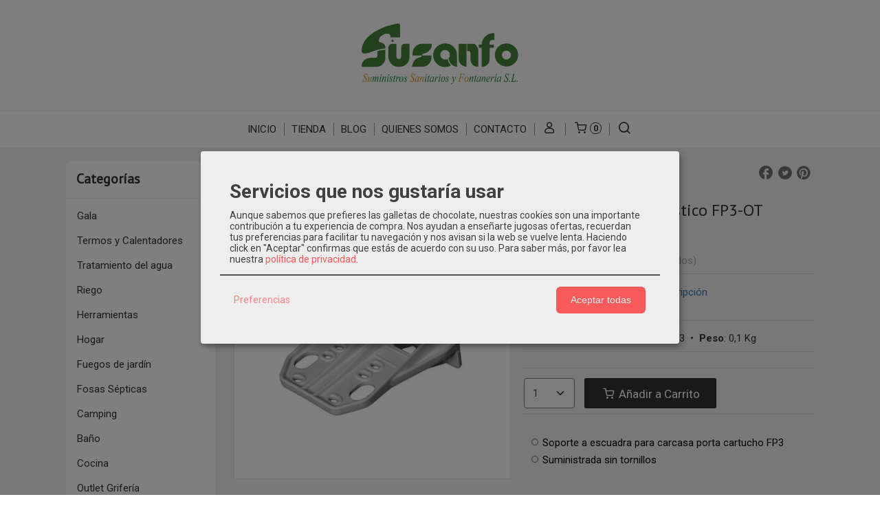

--- FILE ---
content_type: text/html; charset=utf-8
request_url: https://www.susanfo.com/p8115336-soporte-escuadra-plastico-fp3-ot.html
body_size: 33102
content:
<!DOCTYPE html>
<html lang="es" class="shop desktop light header-theme product-view column2 out-the-box system-page user-guest url-id-8115336">    <head prefix="og: http://ogp.me/ns# fb: http://ogp.me/ns/fb# product: http://ogp.me/ns/product#">
        <meta http-equiv="Content-Type" content="text/html; charset=utf-8" />
<meta name="viewport" content="width=device-width, initial-scale=1.0" />
<meta name="language" content="es" />
<meta name="description" content="Comprar Soporte escuadra plástico FP3-OT por 6,21 € en susanfo.com, descubre nuestra selección de Tratamiento del agua" />
<meta name="author" content="Susanfo" />
<meta name="google-site-verification" content="Vo18NtUde1f-2CmYWiqocylmDhXrJYMYHR6ExUaeTeE" />
<meta name="msvalidate.01" content="" />
<meta name="alexaVerifyID" content="" />
<meta name="p:domain_verify" content="" />
<meta property="og:determiner" content="a" />
<meta property="og:locale" content="es_ES" />
<meta property="og:type" content="product.item" />
<meta property="og:title" content="Soporte escuadra plástico FP3-OT" />
<meta property="og:url" content="https://www.susanfo.com/p8115336-soporte-escuadra-plastico-fp3-ot.html" />
<meta property="og:description" content="Soporte para carcasa porta cartuchos FP3" />
<meta property="og:image" content="https://cdn.palbincdn.com/users/44129/images/1000804668_01-1606153726.jpg" />
<meta property="og:image:alt" content="Soporte escuadra plástico FP3-OT ATH 6,21 €" />
<meta property="og:image:width" content="600" />
<meta property="og:image:height" content="600" />
<meta property="product:price:amount" content="6.21" />
<meta property="product:price:currency" content="EUR" />
<meta property="product:sale_price:amount" content="6.21" />
<meta property="product:sale_price:currency" content="EUR" />
<meta property="product:availability" content="in stock" />
<meta property="product:category" content=" Tratamiento del agua" />
<meta property="product:condition" content="new" />
<meta property="product:retailer_item_id" content="8115336" />
<meta property="product:brand" content="ATH" />
<meta property="fb:app_id" content="198335206866025" />
<meta name="twitter:site" content="@" />
<meta name="twitter:creator" content="@" />
<meta name="twitter:title" content="Soporte escuadra plástico FP3-OT ATH 6,21 €" />
<meta name="twitter:description" content="Comprar Soporte escuadra plástico FP3-OT por 6,21 € en susanfo.com, descubre nuestra selección de Tratamiento del agua" />
<meta name="twitter:image" content="https://cdn.palbincdn.com/users/44129/images/1000804668_01-1606153726.jpg" />
<meta name="twitter:label1" content="PRICE" />
<meta name="twitter:data1" content="6,21 €" />
<meta name="twitter:label2" content="CATEGORY" />
<meta name="twitter:data2" content="Tratamiento del agua" />
<meta name="twitter:label3" content="STOCK" />
<meta name="twitter:data3" content="" />
<meta name="twitter:card" content="summary" />
<link rel="preconnect" href="https://cdn.palbincdn.com" />
<link crossorigin="anonymous" rel="preconnect" href="https://cdn.palbincdn.com" />
<link rel="preconnect" href="https://cdn-2.palbincdn.com" />
<link rel="dns-prefetch" href="https://cdn.palbincdn.com" />
<link rel="dns-prefetch" href="https://cdn-2.palbincdn.com" />
<link rel="dns-prefetch" href="//connect.facebook.net" />
<link rel="dns-prefetch" href="//www.facebook.com" />
<link rel="dns-prefetch" href="//static.ak.facebook.com" />
<link rel="dns-prefetch" href="//fbstatic-a.akamaihd.net" />
<link rel="dns-prefetch" href="//www.google.com" />
<link rel="dns-prefetch" href="//fonts.googleapis.com" />
<link rel="dns-prefetch" href="//apis.google.com" />
<link rel="dns-prefetch" href="//translate.google.com" />
<link rel="dns-prefetch" href="//translate.googleapis.com" />
<link rel="dns-prefetch" href="//stats.g.doubleclick.net" />
<link rel="dns-prefetch" href="//www.gstatic.com" />
<link rel="canonical" href="https://www.susanfo.com/p8115336-soporte-escuadra-plastico-fp3-ot.html" />
<link rel="shortcut icon" type="image/x-icon" href="/users/44129/shop/favicon.ico" />
<link title="RSS Feed" rel="alternate" type="application/rss+xml" href="https://www.susanfo.com/blog/rss" />
<link rel="stylesheet" type="text/css" href="https://cdn.palbincdn.com/assets/dfdb29cb/listview/styles.css" />
<link rel="stylesheet" type="text/css" href="/css/jquery-ui/light/jquery-ui-art.min.css" />
<link rel="stylesheet" type="text/css" href="https://cdn.palbincdn.com/assets/XFlexSlider/flexslider.min.css" />
<link rel="stylesheet" type="text/css" href="https://cdn-2.palbincdn.com/themes/_premium/Box One/style.min.css" />
<link rel="stylesheet" type="text/css" href="https://cdn-2.palbincdn.com/css/shop-base.css?584" />
<link rel="stylesheet" type="text/css" href="https://cdn-2.palbincdn.com/css/form.css?584" />
<link rel="stylesheet" type="text/css" href="//fonts.googleapis.com/css?family=PT+Sans|Roboto:400,700&amp;subset=latin" />
<style type="text/css">
/*<![CDATA[*/
#colorbox,#cboxOverlay,#cboxWrapper{position:absolute;top:0;left:0;z-index:9999;overflow:hidden}#cboxWrapper{max-width:none}#cboxOverlay{position:fixed;width:100%;height:100%}#cboxMiddleLeft,#cboxBottomLeft{clear:left}#cboxContent{position:relative}#cboxLoadedContent{overflow:auto;-webkit-overflow-scrolling:touch}#cboxTitle{margin:0}#cboxLoadingOverlay,#cboxLoadingGraphic{position:absolute;top:0;left:0;width:100%;height:100%}#cboxPrevious,#cboxNext,#cboxClose,#cboxSlideshow{cursor:pointer}.cboxPhoto{float:left;margin:auto;border:0;display:block;max-width:none;-ms-interpolation-mode:bicubic}.cboxIframe{width:100%;height:100%;display:block;border:0}#colorbox,#cboxContent,#cboxLoadedContent{box-sizing:content-box;-moz-box-sizing:content-box;-webkit-box-sizing:content-box}#cboxOverlay{background:rgba(0,0,0,0.85)}#colorbox{outline:0}#cboxContent{background:#fff;overflow:hidden}.dark #cboxContent{background:#222}.cboxIframe{background:#fff}.dark .cboxIframe{background:#222}#cboxError{padding:50px;border:1px solid #ccc}#cboxLoadedContent{margin-bottom:40px}.cboxFullContent #cboxLoadedContent{margin-bottom:0px}#cboxTitle{position:absolute;bottom:4px;left:0;text-align:center;width:96%;color:#949494;padding:10px 2% 0px 2%}#cboxCurrent{position:absolute;bottom:9px;left:58px;color:#949494}#cboxLoadingOverlay{background:url(/assets/JColorBox/css/images/light/loading_background.png) no-repeat center center}#cboxLoadingGraphic{background:url(/assets/JColorBox/css/images/light/loading.gif) no-repeat center center}.dark #cboxLoadingOverlay{background:url(/assets/JColorBox/css/images/dark/loading_background.png) no-repeat center center}.dark #cboxLoadingGraphic{background:url(/assets/JColorBox/css/images/dark/loading.gif) no-repeat center center}#cboxPrevious:active,#cboxNext:active,#cboxSlideshow:active,#cboxClose:active{outline:0}#cboxSlideshow{bottom:4px;right:30px;color:#0092ef}#cboxPrevious{background-image:url(/assets/JColorBox/css/images/light/left-arrow.svg)}.dark #cboxPrevious{background-image:url(/assets/JColorBox/css/images/dark/left-arrow.svg)}#cboxNext{left:27px;background-image:url(/assets/JColorBox/css/images/light/right-arrow.svg)}.dark #cboxNext{background-image:url(/assets/JColorBox/css/images/dark/right-arrow.svg)}#cboxClose{top:10px;right:10px;background-image:url(/assets/JColorBox/css/images/light/close.svg);width:30px;height:30px}.dark #cboxClose{background-image:url(/assets/JColorBox/css/images/dark/close.svg)}.cbox-button{position:absolute;border:none;padding:0;margin:0;overflow:visible;width:auto;background-color:transparent;text-indent:-9999px;background-repeat:no-repeat;background-position:center center;-webkit-background-size:contain;background-size:contain}.cbox-button.cbox-nav-button{bottom:8px;left:0;background-size:contain;width:25px;height:20px}
/*]]>*/
</style>
<style type="text/css">
/*<![CDATA[*/
        .cboxZoom #cboxLoadedContent {cursor: zoom-in}
        .cboxZoom #cboxLoadedContent:after { font-family: "shop-icons"; content: '\f903'; position: absolute; top: 6px; left: 6px; color: rgba(255,255,255,0.75); z-index: 1; }
        .cboxZoom #cboxLoadedContent:before { content: ''; position: absolute; top: 0; left: 0; border-color: rgba(0,0,0,0.9) transparent transparent rgba(0,0,0,0.9); border-style: solid; border-width: 20px 20px 25px 25px; height: 0px; width: 0px; z-index: 1; }
        .cboxZoom .cboxPhotoZoom {position: absolute; top: 0; left: 0; width: 100%; height: 100%; background-repeat: no-repeat; background-position: center; background-size: cover; transition: transform .35s ease-out;}
/*]]>*/
</style>
<style type="text/css">
/*<![CDATA[*/
#loading{background-repeat:no-repeat;background-position:center center;position:fixed;z-index:999999;top:50%;left:50%;transform:translate(-50%, -50%);opacity:0.8;background-color:#CCC;border-radius:50%;display:none;text-align:center;color:#666}#loading-wrapper{background-color:black;height:100%;width:100%;left:0;top:0;margin:0 auto;opacity:0.4;overflow:hidden;position:fixed;z-index:999998}#loading-message{color:rgba(255, 255, 255, 0.8);position:absolute;bottom:0px;margin-bottom:-2em;width:200%;text-align:center;margin-left:-50%}
/*]]>*/
</style>
<style type="text/css">
/*<![CDATA[*/
.grecaptcha-badge { display: none !important; }
/*]]>*/
</style>
<style type="text/css">
/*<![CDATA[*/
.recently-viewed-products-box{padding:20px}.responsive-phone .recently-viewed-products-box{padding:10px}.remove-recently-viewed-product{display:none;position:absolute;top:5px;right:5px;width:24px;height:24px;border-radius:50%;background:rgba(255,255,255,0.5);border:1px solid rgba(0,0,0,0.5);color:rgba(0,0,0,0.5) !important;line-height:26px}.remove-recently-viewed-product:hover{background:rgba(255,255,255,0.75);color:rgba(0,0,0,0.75) !important;border:1px solid rgba(0,0,0,0.75)}.recently-viewed-products .featured-product:hover .remove-recently-viewed-product,.recently-viewed-products-box .featured-product:hover .remove-recently-viewed-product{display:blocK}.recently-viewed-products-slider ul{margin:0}.recently-viewed-products-slider ul > li{display:inline-block;width:25%;box-sizing:border-box;padding:0 5px 0 0 !important;margin:0 !important;background:none !important;white-space:normal;vertical-align:top}.recently-viewed-products-slider ul > li:last-child{padding:0px !important}.recently-viewed-products-slider ul > li:before{content:none;padding:0 !important;margin:0 !important}.recently-viewed-products-slider{overflow-x:hidden;overflow-y:hidden;white-space:nowrap}.responsive-phone .recently-viewed-products-slider{overflow-x:auto;-webkit-overflow-scrolling:touch;-ms-overflow-style:-ms-autohiding-scrollbar}.recently-viewed-products-slider::-webkit-scrollbar{height:8px;background-color:transparent}.recently-viewed-products-slider::-webkit-scrollbar-thumb{border-radius:10px;-webkit-box-shadow:inset 0 0 6px rgba(0,0,0,.3);background-color:#777}.recently-viewed-products-slider::-webkit-scrollbar-track{background-color:transparent}.recently-viewed-products-slider:hover{overflow-x:scroll;cursor:move;margin-bottom:-8px}.firefox .recently-viewed-products-slider:hover{margin-bottom:-15px}.ie11 .recently-viewed-products-slider:hover,.ie9 .recently-viewed-products-slider:hover{margin-bottom:-17px}.ieEdge .recently-viewed-products-slider:hover{margin-bottom:-12px}
/*]]>*/
</style>
<style type="text/css">
/*<![CDATA[*/
.shopping-cart-content table td{vertical-align:middle;padding:3px 0px;font-size:0.9em;border-bottom:1px dotted #ccc;border-bottom:1px dashed rgba(125,125,125,0.2) !important}.shopping-cart-content .shopping-cart-subtotal,.shopping-cart-content .shopping-cart-subtotal a{margin-top:4px;clear:both;text-align:right}
/*]]>*/
</style>
<style type="text/css">
/*<![CDATA[*/
.hideall .init-hidden {display:none} .hideall .init-invisible, .hideall .animated-hide.animated {visibility:hidden}
/*]]>*/
</style>
<style type="text/css">
/*<![CDATA[*/
.tlite{background:#111;color:white;font-family:sans-serif;font-size:0.8rem;font-weight:normal;text-decoration:none;text-align:left;padding:0.6em 0.75rem;border-radius:4px;position:absolute;opacity:0;visibility:hidden;transition:opacity 0.4s;white-space:nowrap;box-shadow:0 0.5rem 1rem -0.5rem black;z-index:1000;-webkit-backface-visibility:hidden}.tlite-table td,.tlite-table th{position:relative}.tlite-visible{visibility:visible;opacity:0.9}.tlite::before{content:' ';display:block;background:inherit;width:10px;height:10px;position:absolute;transform:rotate(45deg)}.tlite-n::before{top:-3px;left:50%;margin-left:-5px}.tlite-nw::before{top:-3px;left:10px}.tlite-ne::before{top:-3px;right:10px}.tlite-s::before{bottom:-3px;left:50%;margin-left:-5px}.tlite-se::before{bottom:-3px;right:10px}.tlite-sw::before{bottom:-3px;left:10px}.tlite-w::before{left:-3px;top:50%;margin-top:-5px}.tlite-e::before{right:-3px;top:50%;margin-top:-5px}
/*]]>*/
</style>
<style type="text/css">
/*<![CDATA[*/
select{background:#FAFAFA;-webkit-border-radius:4px;-moz-border-radius:4px;border-radius:4px;border:1px solid #7A7A7A;margin:0 auto;width:100%;padding:4px 0;color:#525252 !important;font-size:15px;font-family:Roboto, Arial, 'Arial Unicode MS', Helvetica, Sans-Serif;font-weight:normal;font-style:normal;text-shadow:none;margin:0px}body{font-size:15px;font-family:Roboto, Arial, 'Arial Unicode MS', Helvetica, Sans-Serif}#header-logo{text-align:center}.blockquote-border{border-radius:4px}.blockquote-background{background:#FFFFFF url('images/postquote.png') no-repeat scroll;color:#424242;background-image:none}.blockquote-box{border-radius:4px;background:#FFFFFF url('images/postquote.png') no-repeat scroll;color:#424242;background-image:none}.art-postcontent .blockquote-box a,.art-postcontent .blockquote-box a.featured-product-title-link,.art-postcontent .blockquote-box a.featured-product-title-link:visited,.art-postcontent .blockquote-box a.featured-product-title-link:hover,.art-postcontent .blockquote-box h1,.art-postcontent .blockquote-box h2,.art-postcontent .blockquote-box h3,.art-postcontent .blockquote-box h4,.art-postcontent .blockquote-background h5,.art-postcontent .blockquote-box h6{color:#424242}.art-postcontent .blockquote-background a,.art-postcontent .blockquote-background a.featured-product-title-link,.art-postcontent .blockquote-background a.featured-product-title-link:visited,.art-postcontent .blockquote-background a.featured-product-title-link:hover,.art-postcontent .blockquote-background h1,.art-postcontent .blockquote-background h2,.art-postcontent .blockquote-background h3,.art-postcontent .blockquote-background h4,.art-postcontent .blockquote-background h5,.art-postcontent .blockquote-background h6{color:#424242}div.form fieldset{border-radius:4px}.ui-dialog-titlebar.ui-widget-header{border-radius:4px;background:#FFFFFF url('images/postquote.png') no-repeat scroll;color:#424242;background-image:none}.ui-accordion-header-icon,.ui-accordion-header .ui-icon{float:right}.ui-accordion-content{border-radius:4px;padding:1em 0.5em;border-top:none}h3.ui-accordion-header,h4.ui-accordion-header{border-radius:4px;background:#FFFFFF url('images/postquote.png') no-repeat scroll;color:#424242;background-image:none;margin:0px;padding:0px;padding:10px}body #cboxContent{background:#F2F2F2}body #cboxLoadedContent{background:#F2F2F2}body .ui-widget-content{background:#F2F2F2}body .ui-dialog{background:#F2F2F2;background-image:none}body .ui-dialog .ui-dialog-content{background:#F2F2F2}.art-postcontent a.h4-link-color,.art-postcontent a.h4-link-color:visited,.art-postcontent a.h4-link-color:hover{color:#333333}.art-postcontent a.h5-link-color,.art-postcontent a.h5-link-color:visited,.art-postcontent a.h5-link-color:hover{color:#333333}.art-nav{border-top:1px solid #f5f5f5}.column2 .art-post{padding-right:0px;margin-right:0px}.pal-tabs-nav{border-top:0px}.ui-widget-content{border:0px}.art-pager .active{color:#fff !important}.art-vmenublockcontent,.art-blockcontent{padding:5px 0px 10px 0px;margin:0 auto}.art-block,.art-vmenublock{margin-bottom:30px}.art-post{margin-top:0px;padding-top:0px}.featured-product{background-color:white;border-radius:4px}.featured-product-image-wrapper{padding:10px;border-bottom:4px solid #C3DAEE}.featured-product{-webkit-transition:all 0.3s linear;transition:all 0.3s linear}.featured-product:hover{filter:sepia(80%) hue-rotate(180deg) saturate(40%) brightness(90%)}.featured-product .featured-product-nav-prices{margin:20px 0px}.featured-product .featured-product-description{color:#888}.featured-product .featured-product-final-price{color:#428BCA}blockquote{border-radius:4px}#product-info .tab-content{background-color:white}#subcategories-inner,#category-description,#category-name{background-color:white;border-radius:4px;border:none}#category-description,#category-name{padding:20px}.category-image-img{border-radius:5px}.recently-viewed-products-box{background-color:white}.art-blockcontent{padding:15px}.art-blockheader,.art-vmenublockheader{padding:15px}
/*]]>*/
</style>
<style type="text/css">
/*<![CDATA[*/
.back-to-top{position:fixed;bottom:2.5em;right:0px;text-decoration:none;color:#000000;background-color:rgba(235, 235, 235, 0.80);font-weight:700;font-size:2em;padding:10px;display:none;border-radius:4px 0px 0px 4px}.back-to-top:hover{background-color:rgba(135, 135, 135, 0.50)}
/*]]>*/
</style>
<style type="text/css">
/*<![CDATA[*/
.cm-btn-preferences {padding:0.4em;opacity:0.7;} .cm-btn-accept {visibility:hidden;width:0} .cm-body {display:none} .cm-footer-buttons {align-items: center;} .desktop .cm-btn.cm-btn-accept-all { padding: 0.8em 1.5em !important; } .cm-toggle-all{display:none !important} .cm-btn-decline {opacity:0.5}
/*]]>*/
</style>
<style type="text/css">
/*<![CDATA[*/
.whatsappme{position:fixed;z-index:999;right:20px;bottom:20px;font-family:-apple-system, BlinkMacSystemFont, "Segoe UI", Roboto, Oxygen, Ubuntu, Cantarell, "Open Sans", "Helvetica Neue", sans-serif;font-size:16px;line-height:26px;color:#262626;transform:scale3d(0, 0, 0);transition:transform .3s ease-in-out;user-select:none;-ms-user-select:none;-moz-user-select:none;-webkit-user-select:none}.whatsappme--show{transform:scale3d(1, 1, 1);transition:transform .5s cubic-bezier(0.18, 0.89, 0.32, 1.28)}.whatsappme__button{position:absolute;z-index:2;bottom:8px;right:8px;height:60px;min-width:60px;max-width:95vw;background-color:#25D366;color:#fff;border-radius:30px;box-shadow:1px 6px 24px 0 rgba(7, 94, 84, .24);cursor:pointer;transition:background-color 0.2s linear}.whatsappme__button:hover{background-color:#128C7E;transition:background-color 1.5s linear}.whatsappme--dialog .whatsappme__button{transition:background-color 0.2s linear}.whatsappme__button:active{background-color:#075E54;transition:none}.whatsappme__button svg{width:36px;height:60px;margin:0 12px}#wa_ico,.whatsappme--dialog #send_ico{display:block}#send_ico,.whatsappme--dialog #wa_ico{display:none}.whatsappme__badge{position:absolute;top:-4px;right:-4px;width:20px;height:20px;border:none;border-radius:50%;background:#e82c0c;font-size:12px;font-weight:600;line-height:20px;text-align:center;box-shadow:none;opacity:0;pointer-events:none}.whatsappme__badge.whatsappme__badge--in{animation:badge--in 500ms cubic-bezier(0.27, 0.9, 0.41, 1.28) 1 both}.whatsappme__badge.whatsappme__badge--out{animation:badge--out 400ms cubic-bezier(0.215, 0.61, 0.355, 1) 1 both}.whatsappme--dialog .whatsappme__button{box-shadow:0 1px 2px 0 rgba(0, 0, 0, 0.3)}.whatsappme__box{position:absolute;bottom:0;right:0;z-index:1;width:calc(100vw - 40px);max-width:400px;min-height:280px;padding-bottom:60px;border-radius:32px;background:#ede4dd;background-size:100% auto;box-shadow:0 2px 6px 0 rgba(0, 0, 0, .5);overflow:hidden;transform:scale3d(0, 0, 0);opacity:0;transition:opacity 400ms ease-out, transform 0ms linear 300ms}.whatsappme--dialog .whatsappme__box{opacity:1;transform:scale3d(1, 1, 1);transition:opacity 200ms ease-out, transform 0ms linear}.whatsappme__header{display:block;position:static;width:100%;height:70px;padding:0 26px;margin:0;background-color:#2e8c7d;color:rgba(255, 255, 255, .5)}.whatsappme__header svg{height:100%}.whatsappme__close{position:absolute;top:18px;right:24px;width:34px;height:34px;border-radius:50%;background:#000;color:#fff;line-height:34px;font-size:25px;text-align:center;opacity:.4;cursor:pointer;transition:opacity 300ms ease-out}.whatsappme__close:hover{opacity:.6}.whatsappme__message{position:relative;min-height:80px;padding:20px 22px;margin:34px 26px;border-radius:32px;background-color:#fff;color:#4A4A4A;box-shadow:0 1px 2px 0 rgba(0, 0, 0, 0.3)}.whatsappme__message:before{content:'';display:block;position:absolute;bottom:30px;left:-18px;width:18px;height:18px;background-image:url('[data-uri]');background-size:100%}.whatsappme--left{right:auto;left:20px}.whatsappme--left .whatsappme__button{right:auto;left:8px}.whatsappme--left .whatsappme__box{right:auto;left:0}@media (max-width: 480px){.whatsappme{bottom:6px;right:6px}.whatsappme--left{right:auto;left:6px}.whatsappme__box{width:calc(100vw - 12px);min-height:0}.whatsappme__header{height:55px}.whatsappme__close{top:13px;width:28px;height:28px;line-height:28px}.whatsappme__message{padding:14px 20px;margin:15px 21px 20px;line-height:24px}}@keyframes "badge--in"{from{opacity:0;transform:translateY(50px);}to{opacity:1;transform:translateY(0);}}@keyframes "badge--out"{0%{opacity:1;transform:translateY(0);}100%{opacity:0;transform:translateY(-20px);}}
/*]]>*/
</style>
<script type="text/javascript" src="https://cdn.palbincdn.com/js/jquery/jquery-1.9.1.min.js"></script>
<script type="text/javascript" src="https://cdn.palbincdn.com/js/jquery/jquery.ba-bbq.min.js" async="async"></script>
<script type="text/javascript" src="https://cdn.palbincdn.com/js/jquery/jquery-ui-1.9.2.custom.min.js"></script>
<script type="text/javascript" src="https://www.googletagmanager.com/gtag/js?id=UA-185278703-1" async="async"></script>
<script type="text/javascript" src="https://cdn.palbincdn.com/assets/LazySizes/lazysizes.min.js" async="async"></script>
<script type="text/javascript">
/*<![CDATA[*/
            <!-- Global site tag (gtag.js)-->
            window.dataLayer = window.dataLayer || [];
            function gtag(){dataLayer.push(arguments);}
            gtag('js', new Date());			gtag('consent', 'default', {
				'ad_storage': 'denied',
				'ad_user_data': 'denied',
				'ad_personalization': 'denied',
				'analytics_storage': 'denied',
				'wait_for_update': 500
		  	});
			gtag('set', 'user_properties', {})
window.LoadingWidgetAssetsUrl = 'https://cdn.palbincdn.com/assets/LoadingWidget';
            gtag('config', 'UA-185278703-1', {"groups":"analytics"});
$(function(){var defaults={maxWrapperOpacity:0,maxOpacity:0.8,animationDuration:600,message:'',name:''};this.$divs=[]
function LoadingConstructor(config){if(window.Loading)return window.Loading;if(!config)config={};this.$wrapper=$('<div id="loading-wrapper"></div>').appendTo('body').hide();this.$el=$('<div id="loading"><div id="loading-message"></div></div>').appendTo('body').hide();this.$divs=[this.$wrapper,this.$el];$.extend(this,defaults,config)};LoadingConstructor.prototype={show:function(maxWrapperOpacity,message,gifName,size,name){if(this.name)return;this.name=name;var maxWrapperOpacity=(typeof maxWrapperOpacity==="undefined")?0.5:maxWrapperOpacity,message=(typeof message==="undefined")?'':message;if(gifName){gifUrl=window.LoadingWidgetAssetsUrl+'/'+gifName;this.$el[0].style.setProperty('--loading-gif','url('+gifUrl+')')}else this.$el[0].style.removeProperty('--loading-gif');if(size){this.$el[0].style.setProperty('--loading-size',size)}else this.$el[0].style.removeProperty('--loading-size');this.$el.find('#loading-message').html(message);this.$wrapper.show().css('opacity',0).animate({opacity:maxWrapperOpacity},this.animationDuration);this.$el.show().css('opacity',0).animate({opacity:this.maxOpacity},this.animationDuration)},hide:function(name){if(!this.name||name===true||this.name==name){this.name="";$(this.$divs).each(function(){$(this).animate({opacity:0},this.animationDuration,function(){$(this).hide()})})}}};window.Loading=new LoadingConstructor()})
document.documentElement.className+=' hideall'
var cookiesConsent = {'testing':false,'elementID':'cookies\x2Dconsent','storageMethod':'cookie','storageName':'cookies\x2Dconsent','htmlTexts':true,'cookieExpiresAfterDays':30,'default':false,'mustConsent':true,'acceptAll':true,'hideDeclineAll':true,'hideLearnMore':false,'disablePoweredBy':true,'translations':{'zz':{'privacyPolicyUrl':'\x2Fsite\x2FcookiesPolicy'},'es':{'consentModal':{'title':'Servicios\x20que\x20nos\x20gustar\u00EDa\x20usar','description':'Aunque\x20sabemos\x20que\x20prefieres\x20las\x20galletas\x20de\x20chocolate,\x20nuestras\x20cookies\x20son\x20una\x20importante\x20contribuci\u00F3n\x20a\x20tu\x20experiencia\x20de\x20compra.\x20Nos\x20ayudan\x20a\x20ense\u00F1arte\x20jugosas\x20ofertas,\x20recuerdan\x20tus\x20preferencias\x20para\x20facilitar\x20tu\x20navegaci\u00F3n\x20y\x20nos\x20avisan\x20si\x20la\x20web\x20se\x20vuelve\x20lenta.\x20Haciendo\x20click\x20en\x20\x22Aceptar\x22\x20confirmas\x20que\x20est\u00E1s\x20de\x20acuerdo\x20con\x20su\x20uso.'},'consentNotice':{'description':'Aunque\x20sabemos\x20que\x20prefieres\x20las\x20galletas\x20de\x20chocolate,\x20nuestras\x20cookies\x20son\x20una\x20importante\x20contribuci\u00F3n\x20a\x20tu\x20experiencia\x20de\x20compra.\x20Nos\x20ayudan\x20a\x20ense\u00F1arte\x20jugosas\x20ofertas,\x20recuerdan\x20tus\x20preferencias\x20para\x20facilitar\x20tu\x20navegaci\u00F3n\x20y\x20nos\x20avisan\x20si\x20la\x20web\x20se\x20vuelve\x20lenta.\x20Haciendo\x20click\x20en\x20\x22Aceptar\x22\x20confirmas\x20que\x20est\u00E1s\x20de\x20acuerdo\x20con\x20su\x20uso.'}}},'services':[{'title':'Ajustes\x20de\x20tienda\x20online','purposes':['functional'],'cookies':['PHPSESSID','__cfduid','suc','DBMSNRFM','listViewMode'],'default':true,'optOut':true,'required':true,'sortOrder':10,'translations':{'es':{'description':'Aqu\u00ED\x20almacenamos\x20sus\x20preferencias\x20acerca\x20de\x20tu\x20experiencia\x20de\x20compra\x20en\x20la\x20tienda\x20online\x20\x28carrito\x20de\x20la\x20compra,\x20modos\x20de\x20visualizaci\u00F3n,\x20auto\x2Dlogin,\x20etc.\x29.\x20Este\x20servicio\x20es\x20necesario\x20para\x20el\x20buen\x20funcionamiento\x20de\x20la\x20p\u00E1gina\x20web.'}},'onAccept':null,'onInit':null,'onDecline':null,'name':'PalbinService','callback':function(consent, service) {},'onlyOnce':true},{'title':'Google\x20Recaptcha','purposes':['functional'],'cookies':['rc\x3A\x3Ac','rc\x3A\x3Ab','rc\x3A\x3Aa'],'default':true,'optOut':true,'required':true,'sortOrder':10,'translations':{'es':{'description':'Este\x20servicio\x20se\x20utiliza\x20principalmente\x20para\x20la\x20prevenci\u00F3n\x20de\x20spam.'}},'name':'GoogleRecaptchaService','callback':function(consent, service) {},'onlyOnce':true},{'title':'Whatsapp\x20Chat','purposes':['performance'],'cookies':['\x2Fwhatsappme_.\x2A\x2Fi'],'default':true,'sortOrder':20,'translations':{'es':{'description':'El\x20uso\x20de\x20esta\x20Cookie\x20almacena\x20los\x20ajustes\x20del\x20proveedor\x20del\x20sistema\x20de\x20Chat\x20Userlike\x20que\x20son\x20necesarios\x20para\x20nuestro\x20servicio\x20de\x20Chat\x20Online.'}},'name':'WhatsappService','callback':function(consent, service) {},'required':false,'optOut':false,'onlyOnce':true},{'title':'Google\x20Analytics','purposes':['analytics'],'cookies':['_ga','_gid','_gat','\x2F\x5E_gac_.\x2A\x24\x2Fi'],'sortOrder':30,'translations':{'es':{'description':'Empleamos\x20Google\x20Analytics\x20para\x20comprender\x20mejor\x20el\x20uso\x20de\x20esta\x20web.\x20Google\x20Analytics\x20utiliza\x20las\x20informaciones\x20almacenadas\x20para\x20valorar\x20el\x20uso\x20de\x20la\x20p\u00E1gina\x20web,\x20para\x20generar\x20informes\x20sobre\x20las\x20actividades\x20en\x20la\x20p\u00E1gina\x20web\x20y\x20para\x20facilitar\x20otros\x20servicios\x20relacionados\x20con\x20el\x20uso\x20de\x20la\x20pagina\x20web\x20e\x20internet.\x20No\x20son\x20transmitidos\x20datos\x20personales\x20a\x20Google\x20y\x20el\x20almacenamiento\x20de\x20los\x20datos\x20en\x20Google\x20permanecen\x20an\u00F3nimos.'}},'onAccept':'\x0A\x09\x09\x09if\x20\x28opts.consents\x5B\x27GoogleAnalyticsService\x27\x5D\x20\x3D\x3D\x20true\x29\x7B\x0A\x09\x09\x09\x09console.debug\x28\x27Google\x20analytics\x20usage\x20was\x20granted\x27\x29\x3B\x0A\x09\x09\x09\x09gtag\x28\x27consent\x27,\x20\x27update\x27,\x20\x7B\x27analytics_storage\x27\x3A\x20\x27granted\x27\x7D\x29\x3B\x0A\x09\x09\x09\x7D\x0A\x09\x09','onInit':null,'onDecline':'\x0A\x09\x09\x09if\x20\x28opts.consents\x5B\x27GoogleAnalyticsService\x27\x5D\x20\x3D\x3D\x20false\x29\x7B\x0A\x09\x09\x09\x09console.debug\x28\x27Google\x20analytics\x20usage\x20was\x20denied\x27\x29\x3B\x0A\x09\x09\x09\x09gtag\x28\x27consent\x27,\x20\x27update\x27,\x20\x7B\x27analytics_storage\x27\x3A\x20\x27denied\x27\x7D\x29\x3B\x0A\x09\x09\x09\x7D\x0A\x09\x09','name':'GoogleAnalyticsService','default':false,'callback':function(consent, service) {},'required':false,'optOut':false,'onlyOnce':true},{'title':'TikTok','purposes':['marketing'],'cookies':['_ttp','_tt_enable_cookie\x20','_tt_sessionId'],'sortOrder':40,'translations':{'es':{'description':'TikTok\x20puede\x20reconocer\x20y\x20aprender\x20sobre\x20las\x20personas\x20de\x20su\x20sitio\x20web\x20y\x20el\x20tipo\x20de\x20acciones\x20que\x20realizan\x20o\x20no,\x20y\x20con\x20estos\x20aprendizajes,\x20TikTok\x20entregar\u00E1\x20sus\x20anuncios\x20de\x20manera\x20m\u00E1s\x20eficiente\x20al\x20atribuir\x20mejor\x20los\x20eventos\x20a\x20sus\x20anuncios.'}},'name':'TikTokService','default':false,'callback':function(consent, service) {},'required':false,'optOut':false,'onlyOnce':true},{'title':'Facebook','purposes':['marketing'],'cookies':['_fbp','fr'],'sortOrder':40,'translations':{'es':{'description':'Facebook\x20Remarketing\x20nos\x20permite\x20dirigir\x20de\x20forma\x20selectiva\x20publicidad\x20a\x20usuarios\x20de\x20Thomann\x20que\x20ya\x20han\x20mostrado\x20inter\u00E9s\x20en\x20nuestra\x20p\u00E1gina\x20web\x20y\x20en\x20nuestros\x20productos.\x20La\x20inserci\u00F3n\x20del\x20medio\x20publicitario\x20tiene\x20lugar\x20a\x20trav\u00E9s\x20de\x20Retargeting\x20con\x20fundamento\x20en\x20un\x20an\u00E1lisis\x20basado\x20en\x20Cookies\x20del\x20comportamiento\x20anterior\x20del\x20usuario.'}},'name':'FacebookService','default':false,'callback':function(consent, service) {},'required':false,'optOut':false,'onlyOnce':true}],'callback':function(consent, service){if (typeof cookiesConsentCallback !== 'undefined') cookiesConsentCallback(consent, service)}}
var setHMenuOpenDirection=function(a){return(function(a){setTimeout(function(){setHMenuOpenDirection(a)},1)})}(jQuery),setPopupVMenuOpenDirection=function(b){return(function(b){setTimeout(function(){setPopupVMenuOpenDirection(b)},1)})}(jQuery),fixPopupVMenu=function(c){return(function(c){setTimeout(function(){fixPopupVMenu(c)},1)})}(jQuery),setOpenSubmenuWithNoReload=function(d){return(function(d){setTimeout(function(){setOpenSubmenuWithNoReload(d)},1)})}(jQuery),setOpenSubmenuWithHover=function(d){return(function(d){setTimeout(function(){setOpenSubmenuWithHover(d)},1)})}(jQuery),responsiveDesign=1;$(document).ready(function(){$.ajax({dataType:"script",cache:true,url:"https://cdn-2.palbincdn.com/themes/_premium/Box One/script.min.js"}).done(function(script,textStatus){if(false)$.ajax({dataType:"script",cache:true,url:"https://cdn-2.palbincdn.com/themes/_premium/Box One/script.responsive.min.js"})})})
/*]]>*/
</script>
<title>Soporte escuadra plástico FP3-OT ATH 6,21 €</title>
<!-- Hide Elements Trick -->
<link as="font" crossorigin="anonymous" rel="preload" href="https://cdn-2.palbincdn.com/css/iconSet/modern-shop-icons/fonts/shop-icons.woff?450" /><link href='https://cdn-2.palbincdn.com/css/iconSet/modern-shop-icons/style.css?584' rel='stylesheet' rel='preload' as='style'>
    </head>

    <body><script type="text/javascript">
/*<![CDATA[*/
function activateTab(artTab, tab) {
				artTab.tabs('option', 'active', artTab.find(tab.prop('tagName')).index(tab));
		   }
/*]]>*/
</script>

				<div id="art-main">
    
    
<div class="header-wrapper">    <header class="art-header">        <div class="art-shapes">
        
            </div>
        
        

 
<div class="art-positioncontrol art-positioncontrol-1784977134" id="header-logo"><span class="header-logo-span"></span><a class="header-logo-link" href="/"><img class="header-logo-img" src="/users/44129/shop/logo.jpg?2898528511" alt="Soporte escuadra plástico FP3-OT ATH 6,21 €" /></a></div> 
     </header></div><nav class="pal-main-nav art-nav">	<div class="art-nav-inner">				<ul class="art-hmenu" id="shop-menu">
<li id="item-inicio"><a href="/">Inicio</a></li>
<li id="item-tienda"><a href="javascript:void(0)">Tienda</a>
<ul>
<li><a href="/c580715-gala.html">Gala</a>
<ul>
<li><a href="/c574198-colecciones-de-gala.html">Colecciones de baño Gala</a>
<ul>
<li><a href="/c580749-eos.html">Eos</a></li>
<li><a href="/c574199-aris.html">Aris</a></li>
<li><a href="/c574204-lizz.html">Lizz</a></li>
</ul>
</li>
<li><a href="/c483970-asientos-de-inodoro-gala.html">Asientos de inodoro Gala</a>
<ul>
<li><a href="/c569345-bisagras-asientos-gala.html">Recambios y Bisagras asientos Gala</a></li>
</ul>
</li>
<li><a href="/c580716-flotadores-y-descargas-originales-gala.html">Flotadores y descargas originales Gala</a>
<ul>
<li><a href="/c571199-flotadores-gala.html">Flotadores Originales Gala</a></li>
<li><a href="/c571200-descargas-gala.html">Descargas originales Gala</a></li>
<li><a href="/c573339-recambios-descargas-gala.html">Recambios descargas Gala</a></li>
</ul>
</li>
<li><a href="/c571201-repuestos-originales-gala.html">Repuestos originales Gala</a>
<ul>
<li><a href="/c580519-tapas-de-tanque-originales-gala-repuestos-gala-para-sanitarios.html">Tapas de tanque originales Gala – Repuestos Gala para sanitarios</a></li>
<li><a href="/c580736-juntas-cierre-descargas-gala-roca.html">Juntas cierre descargas Gala-Roca</a></li>
<li><a href="/c580737-tornillos-fijacion-asientos-gala.html">Tornillos fijación asientos Gala</a></li>
<li><a href="/c580738-bisagras-para-asientos-tapas-de-inodoro-gala.html">Bisagras para asientos - tapas de inodoro Gala</a></li>
<li><a href="/c580739-pulsadores-descargas-originales-gala-roca.html">Pulsadores descargas originales Gala - Roca</a></li>
<li><a href="/c580741-uniones-taza-tanque-originales-gala.html">Uniones taza tanque originales Gala</a></li>
<li><a href="/c580742-topes-de-asiento-originales-gala.html">Topes de asiento originales Gala</a></li>
<li><a href="/c580743-repuestos-originales-urinarios-gala.html">Repuestos originales urinarios Gala</a></li>
<li><a href="/c571041-repuestos-inodoros-suspendidos.html">Repuestos inodoros suspendidos</a></li>
</ul>
</li>
<li><a href="/c580756-tapas-de-bide-gala.html">Tapas de bidé Gala</a></li>
<li><a href="/c580803-colecciones-de-bano-descatalogadas.html">Colecciones de baño descatalogadas</a>
<ul>
<li><a href="/c580804-klea-recambios-y-asientos-de-inodoro-descatalogados-susanfo.html">KLEA - Recambios y Asientos de Inodoro Descatalogados – Susanfo</a></li>
</ul>
</li>
<li><a href="/c581115-sistemas-de-instalacion-gala.html">Sistemas de instalación Gala - inodoro, bidé, pulsadores y repuestos</a>
<ul>
<li><a href="/c580740-placas-de-accionamiento-gala.html">Placas de accionamiento Gala</a></li>
<li><a href="/c581118-sistemas-para-inodoro-suspendido.html">Sistemas para inodoro suspendido</a></li>
<li><a href="/c581119-sistemas-para-bide-suspendido.html">Sistemas para bidé suspendido</a></li>
<li><a href="/c581120-repuestos-para-sistemas-de-instalacion-gala.html">Repuestos para sistemas de instalación Gala</a></li>
</ul>
</li>
</ul>
</li>
<li><a href="/c472251-termos-y-calentadores.html">Termos y Calentadores</a>
<ul>
<li><a href="/c466434-termos-electricos.html">Termos eléctricos</a></li>
</ul>
</li>
<li><a href="/c466446-tratamiento-del-agua.html">Tratamiento del agua</a>
<ul>
<li><a href="/c466447-osmosis-inversa.html">Ósmosis inversa</a></li>
<li><a href="/c466539-descalcificadores.html">Descalcificadores</a></li>
<li><a href="/c467690-dosificacion.html">Dosificación</a></li>
<li><a href="/c467730-filtracion.html">Filtración</a>
<ul>
<li><a href="/c467735-filtros-de-cartucho.html">Filtros de cartucho</a></li>
</ul>
</li>
</ul>
</li>
<li><a href="/c466553-riego.html">Riego</a>
<ul>
<li><a href="/c466555-jardin.html">Jardín</a>
<ul>
<li><a href="/c466557-accesorios.html">Accesorios</a></li>
<li><a href="/c466560-mangueras.html">Mangueras</a></li>
<li><a href="/c466749-programadores.html">Programadores</a></li>
<li><a href="/c466794-aspersores.html">Aspersores y Difusores</a></li>
<li><a href="/c466802-soportes-y-carros.html">Soportes y carros</a></li>
<li><a href="/c466807-duchas.html">Duchas</a></li>
<li><a href="/c502118-nebulizacion.html">Nebulización</a></li>
</ul>
</li>
<li><a href="/c466930-valvulas-y-electrovalvulas.html">Válvulas y electroválvulas</a></li>
</ul>
</li>
<li><a href="/c468880-herramientas.html">Herramientas</a>
<ul>
<li><a href="/c468670-adhesivos.html">Adhesivos y selladores</a>
<ul>
<li><a href="/c468967-adhesivos-pvc.html">Adhesivos PVC</a></li>
<li><a href="/c468968-selladores.html">Selladores </a></li>
<li><a href="/c469013-cintas-adhesivas.html">Cintas adhesivas y teflón</a></li>
<li><a href="/c469020-masillas.html">Masillas</a></li>
<li><a href="/c469360-adhesivos-multiusos.html">Adhesivos multiusos</a></li>
<li><a href="/c469730-siliconas.html">Siliconas</a></li>
</ul>
</li>
<li><a href="/c469734-lubricantes-y-grasas.html">Lubricantes y grasas</a></li>
<li><a href="/c469736-limpiadores.html">Limpiadores</a></li>
<li><a href="/c470016-soldadura.html">Soldadura</a>
<ul>
<li><a href="/c483426-botellas-y-cartuchos.html">Botellas y cartuchos</a></li>
</ul>
</li>
<li><a href="/c470547-herramientas-de-fontaneria.html">Herramientas de fontanería</a>
<ul>
<li><a href="/c470561-cortatubos.html">Cortatubos</a></li>
<li><a href="/c470587-tijeras-para-tubos-de-plastico.html">Tijeras para tubos de plástico</a></li>
<li><a href="/c470599-tenazas.html">Tenazas</a></li>
<li><a href="/c470600-llaves-para-tubos.html">Llaves para tubos</a></li>
<li><a href="/c470619-abocinadores.html">Abocinadores</a></li>
<li><a href="/c527265-desatorar.html">Desatorar</a></li>
</ul>
</li>
<li><a href="/c470551-herramientas-generales.html">Herramientas generales</a>
<ul>
<li><a href="/c470552-llaves.html">Llaves</a></li>
<li><a href="/c470553-varios.html">Varios</a></li>
<li><a href="/c470555-corte.html">Corte</a></li>
<li><a href="/c470556-destornilladores.html">Destornilladores</a></li>
</ul>
</li>
<li><a href="/c556966-herramientas-electricas.html">Herramientas Eléctricas</a></li>
</ul>
</li>
<li><a href="/c469353-hogar.html">Hogar</a>
<ul>
<li><a href="/c527309-ambientadores.html">ambientadores</a></li>
</ul>
</li>
<li><a href="/c483425-fuegos-de-jardin.html">Fuegos de jardín</a>
<ul>
<li><a href="/c483444-farolillos-de-jardin.html">Farolillos de jardín</a></li>
<li><a href="/c542527-estufas.html">Estufas</a></li>
</ul>
</li>
<li><a href="/c469970-fosas-septicas.html">Fosas Sépticas</a></li>
<li><a href="/c470604-camping.html">Camping</a>
<ul>
<li><a href="/c483421-cocina.html">Cocina</a></li>
<li><a href="/c483427-botellas-y-cartuchos-de-gas.html">Botellas y cartuchos de gas</a></li>
<li><a href="/c483448-recambios.html">recambios</a></li>
<li><a href="/c508356-lamparas-a-gas.html">Lámparas a gas</a></li>
</ul>
</li>
<li><a href="/c483299-griferia.html">Baño</a>
<ul>
<li><a href="/c484278-griferia-de-lavabo.html">Grifería de lavabo</a>
<ul>
<li><a href="/c520174-valvulas-de-lavabo.html">Válvulas de lavabo - bidé</a></li>
</ul>
</li>
<li><a href="/c483879-giferia-de-bide.html">Gifería de bidé</a></li>
<li><a href="/c484279-griferia-de-ducha.html">Grifería de ducha</a></li>
<li><a href="/c484280-griferia-de-banera.html">Grifería de bañera</a></li>
<li><a href="/c484298-griferia-termostatica.html">Grifería termostática</a></li>
<li><a href="/c484335-griferia-electronica.html">Grifería electrónica</a></li>
<li><a href="/c484267-griferia-empotrada.html">Grifería empotrada</a></li>
<li><a href="/c484269-rociadores.html">Rociadores</a></li>
<li><a href="/c574034-asientos-de-inodoro-bellavista.html">Asientos de inodoro Bellavista</a>
<ul>
<li><a href="/c574035-recambios-asientos-de-inodoro-bellavista.html">Recambios asientos de inodoro bellavista</a></li>
</ul>
</li>
<li><a href="/c506403-flotadores-y-descargas.html">Flotadores y descargas</a>
<ul>
<li><a href="/c569449-descargas-universales.html">Descargas universales</a></li>
<li><a href="/c569450-flotadores-universales.html">Flotadores universales</a></li>
<li><a href="/c571170-recambios-roca.html">Recambios Roca</a></li>
</ul>
</li>
<li><a href="/c520184-sifones-cromo.html">Sifones cromo</a></li>
<li><a href="/c520751-ducha.html">Ducha</a>
<ul>
<li><a href="/c520754-brazos-de-ducha.html">Brazos de ducha</a></li>
<li><a href="/c522211-accesorios-de-ducha.html">Accesorios de ducha</a></li>
<li><a href="/c566878-valvula-para-platos-de-ducha.html">Válvula para platos de ducha</a></li>
</ul>
</li>
<li><a href="/c522208-accesorios-lavabo-y-bide.html">Accesorios lavabo y bidé</a></li>
<li><a href="/c522212-recambios-de-griferia.html">Recambios de grifería</a></li>
<li><a href="/c580942-manguitos-para-inodoro.html">Manguitos para inodoro</a></li>
<li><a href="/c581191-sistemas-de-instalacion-empotrados.html">Sistemas de instalación empotrados</a></li>
</ul>
</li>
<li><a href="/c483969-cocina.html">Cocina</a>
<ul>
<li><a href="/c483898-cocina.html">Grifería</a>
<ul>
<li><a href="/c483917-griferia-para-agua-tratada.html">Grifería para agua tratada</a></li>
<li><a href="/c483994-griferia-extraible.html">Grifería extraíble</a></li>
<li><a href="/c484010-griferia-mural.html">Grifería mural</a></li>
<li><a href="/c484022-griferia-abatible.html">Grifería abatible</a></li>
</ul>
</li>
<li><a href="/c516768-grifos-de-lavadora.html">Grifos de lavadora</a></li>
</ul>
</li>
<li><a href="/c484296-outlet-griferia.html">Outlet Grifería</a></li>
<li><a href="/c485564-piscina.html">Piscina</a>
<ul>
<li><a href="/c485587-bombas.html">Bombas</a></li>
<li><a href="/c485596-filtros.html">Filtros</a></li>
<li><a href="/c492088-tratamiento-del-agua.html">Tratamiento del agua</a></li>
<li><a href="/c492320-accesorios.html">Accesorios</a>
<ul>
<li><a href="/c493245-limpieza.html">Limpieza</a></li>
<li><a href="/c493246-limpiafondos.html">Limpiafondos</a></li>
<li><a href="/c493248-repuestos.html">Repuestos</a></li>
<li><a href="/c493249-analisis.html">Análisis</a></li>
<li><a href="/c493250-duchas.html">Duchas</a></li>
</ul>
</li>
<li><a href="/c493328-piscina-elevada-y-desmontable.html">Piscina elevada y desmontable</a></li>
</ul>
</li>
<li><a href="/c504259-bombas.html">Bombas de drenaje y grupos de presión</a></li>
<li><a href="/c504310-estaciones-de-bombeo-wc.html">Estaciones de bombeo WC</a></li>
<li><a href="/c514105-fontaneria.html">Fontanería</a>
<ul>
<li><a href="/c514160-grifos-de-jardin.html">Grifos de jardín</a></li>
<li><a href="/c514501-pvc-evacuacion-blanco.html">PVC Evacuación Blanco</a></li>
<li><a href="/c516767-grifos-de-lavadora.html">Grifos de lavadora</a></li>
<li><a href="/c543872-accesorios-de-polietileno.html">Accesorios de polietileno</a>
<ul>
<li><a href="/c580328-accesorios-push-fit.html">accesorios PUSH-FIT</a></li>
</ul>
</li>
<li><a href="/c551196-fijaciones.html">Fijaciones</a></li>
<li><a href="/c573509-mandos-y-palancas-llaves-empotrar.html">Mandos y palancas llaves empotrar</a></li>
<li><a href="/c575122-sumideros-pvc.html">sumideros PVC</a></li>
<li><a href="/c580326-valvulas-antirretorno.html">Válvulas antirretorno</a>
<ul>
<li><a href="/c580327-pvc.html">PVC</a></li>
</ul>
</li>
</ul>
</li>
<li><a href="/c580432-outlet.html">OUTLET</a></li>
</ul>
</li>
<li id="item-blog"><a href="/blog">Blog</a>
<ul>
<li><a href="/blog/c4617-general.html">General</a></li>
<li><a href="/blog/c4622-novedades.html">Novedades</a></li>
<li><a href="/blog/c4623-productos.html">Productos</a></li>
<li><a href="/blog/c4624-noticias.html">Noticias</a></li>
</ul>
</li>
<li id="item-quienes-somos"><a href="/b22175-nuevo-titulo.html">Quienes somos</a></li>
<li id="item-contacto"><a href="/b21954-contacto.html">Contacto</a></li>
<li class="user-top-menu-separator"><span></span></li>
<li class="customer-account-menu customer-shop-menu"><a class="customer-shop-menu" aria-label="Mi Cuenta" href="/login"><span class="customer-account icon-user shop-menu-icon"></span> <span class="customer-account-label customer-shop-menu-label">Mi Cuenta</span></a>
<ul>
<li><a href="/login">Acceder</a></li>
<li><a href="/register">Registrarse</a></li>
</ul>
</li>
<li class="shopping-cart-menu customer-shop-menu"><a class="customer-shop-menu" aria-label="Carrito" href="/shoppingcart/view"><span class="customer-shopping-cart icon-cart shop-menu-icon"></span><span class="customer-shopping-cart-counter">0</span> <span class="customer-shopping-cart-label customer-shop-menu-label">Carrito</span></a>
<ul>
<li id="shopping-cart-menu-subtotal"><a href="/shoppingcart/view">Total:&nbsp;<strong>0,00 €</strong></a></li>
<li class="shopping-cart-menu-links"><a href="/shoppingcart/view"><strong>Ver Carrito</strong></a></li>
</ul>
</li>
<li class="customer-search-menu customer-shop-menu"><a class="customer-search-menu-link customer-shop-menu" aria-label="Buscar..." href="javascript:void(0)"><span class="customer-search icon-search shop-menu-icon"></span> <span class="customer-search-label customer-shop-menu-label">Buscar...</span></a>
<ul>
<li class="customer-search-menu-form-wrapper"><a class="customer-search-menu-form-link" aria-label="Buscar" href="javascript:void(0)"><form id="menu-search-form" class="art-search focusmagic" action="/product/index" method="get"><input placeholder="Buscar..." id="menu-search-input" size="24" aria-label="Buscar..." type="text" value="" name="searchbox" /><button type="submit" id="menu-search-input-button" class="icon-search" name=""></button></form></a></li>
</ul>
</li>
</ul>

	</div></nav>
    <div id="sheet-content" class="art-sheet clearfix">
        
        <div class="art-layout-wrapper">        <div class="art-content-layout column2">
        <div class="art-content-layout-row">
            <aside class="art-layout-cell art-sidebar1 ">
                                <div class="art-vmenublock clearfix" id="Categories">
<div class="art-vmenublockheader">
<span id = "Categories_title" class="t">Categorías</span>
</div>
<div class="art-vmenublockcontent">
<ul class="art-vmenu" id="categories-vmenu">
<li><a href="/c580715-gala.html">Gala</a></li>
<li><a href="/c472251-termos-y-calentadores.html">Termos y Calentadores</a></li>
<li><a href="/c466446-tratamiento-del-agua.html">Tratamiento del agua</a></li>
<li><a href="/c466553-riego.html">Riego</a></li>
<li><a href="/c468880-herramientas.html">Herramientas</a></li>
<li><a href="/c469353-hogar.html">Hogar</a></li>
<li><a href="/c483425-fuegos-de-jardin.html">Fuegos de jardín</a></li>
<li><a href="/c469970-fosas-septicas.html">Fosas Sépticas</a></li>
<li><a href="/c470604-camping.html">Camping</a></li>
<li><a href="/c483299-griferia.html">Baño</a></li>
<li><a href="/c483969-cocina.html">Cocina</a></li>
<li><a href="/c484296-outlet-griferia.html">Outlet Grifería</a></li>
<li><a href="/c485564-piscina.html">Piscina</a></li>
<li><a href="/c504259-bombas.html">Bombas de drenaje y grupos de presión</a></li>
<li><a href="/c504310-estaciones-de-bombeo-wc.html">Estaciones de bombeo WC</a></li>
<li><a href="/c514105-fontaneria.html">Fontanería</a></li>
<li><a href="/c580432-outlet.html">OUTLET</a></li>
</ul></div>
</div><div class="art-block clearfix" id="BrandSelector">
<div class="art-blockheader">
<span id = "BrandSelector_title" class="t">Marcas</span>
</div>
<div class="art-blockcontent">
<div id="brands-form-wrapper">
    <form id="brands-form" action="/brand/view" method="GET">        <select required="required" title="Elige tu marca favorita." id="brands-dropdown" class="art-select" onchange="js:$(this).parents(&quot;#brands-form&quot;).find(&quot;.art-button&quot;).val(&quot;Cargando...&quot;);this.form.submit();" aria-labelledby="BrandSelector_title" aria-label="Selector de marca" name="id">
<option value="">Selecciona una Marca</option>
<option value="110520">Amper</option>
<option value="109654">Aparici</option>
<option value="122703">Arco</option>
<option value="111366">Ariston</option>
<option value="117022">AstralPool</option>
<option value="109669">ATH</option>
<option value="120560">Bellavista</option>
<option value="126127">Beretta</option>
<option value="110062">Bexiflon</option>
<option value="120515">Bossong</option>
<option value="110629">Butsir</option>
<option value="144233">BWT</option>
<option value="120813">campingaz</option>
<option value="110499">Ceys</option>
<option value="109671">Claber</option>
<option value="109657">Cointra</option>
<option value="109662">Coway</option>
<option value="116841">ctx</option>
<option value="119677">Dab Pumps</option>
<option value="121691">Dakota</option>
<option value="115010">DBM Pumps</option>
<option value="124563">Dismol Masquefa S.L.</option>
<option value="114737">Doccia</option>
<option value="124831">Duchaflex</option>
<option value="150423">EGB</option>
<option value="120552">Eizaguirre</option>
<option value="150833">Elinsa</option>
<option value="136564">ELINSA Elementos inyectados S.A.</option>
<option value="110063">Emmeti</option>
<option value="139235">FIG S.L.</option>
<option value="120510">Fischer</option>
<option value="109658">Fleck</option>
<option value="120544">Fominaya</option>
<option value="120520">G&amp;B</option>
<option value="113927">Gala</option>
<option value="109976">Galcon</option>
<option value="114029">Genebre</option>
<option value="116859">Gre</option>
<option value="118853">Griferías Galindo</option>
<option value="110500">Griffon</option>
<option value="150651">Grohe</option>
<option value="149263">Hidrotecnoagua</option>
<option value="150419">Hidroten</option>
<option value="109979">Hunter</option>
<option value="139461">Hydrafix</option>
<option value="122814">Ibide</option>
<option value="120539">Idrospania</option>
<option value="114074">Imex</option>
<option value="110057">Imtersa</option>
<option value="120356">Jimten</option>
<option value="114590">Junkers</option>
<option value="113211">Juntek</option>
<option value="109661">Kaltec</option>
<option value="127737">Kapital tools</option>
<option value="115008">Kripsol</option>
<option value="110507">LA-CO</option>
<option value="110518">Loctite</option>
<option value="149273">Matriplast</option>
<option value="114566">Monfa</option>
<option value="136456">Nofer</option>
<option value="144232">Osmofilter</option>
<option value="110497">Paso</option>
<option value="110169">Pattex</option>
<option value="119656">Pedrollo</option>
<option value="121467">Plásticos Ferrando</option>
<option value="110509">Ploansal</option>
<option value="120354">PRHIE</option>
<option value="114431">Ramon Soler</option>
<option value="109978">Regaber</option>
<option value="146931">Roca</option>
<option value="110584">Rothenberger</option>
<option value="110166">Rubson</option>
<option value="117011">SCP</option>
<option value="116956">Siqua</option>
<option value="119649">Solfless</option>
<option value="114408">STH</option>
<option value="110588">Super-Ego</option>
<option value="115012">Super-Pool</option>
<option value="118852">Tamar</option>
<option value="110064">Tangit</option>
<option value="109794">Toro</option>
<option value="141420">Total Tools</option>
<option value="114442">Tres</option>
<option value="110020">Unecol</option>
<option value="109659">Vaillant</option>
<option value="110465">WD-40</option>
<option value="144824">wirquin</option>
</select>        <span class="art-button-wrapper">
            <input class="art-button" type="submit" value=" Buscar por Marca"/>
        </span>
    </form></div></div>
</div><div class="art-block clearfix" id="FreeShipmentNotifier">
<div class="art-blockheader">
<span id = "FreeShipmentNotifier_title" class="t">Costes de Envío</span>
</div>
<div class="art-blockcontent">

<a class="free-shipping-link colorbox-ajax" aria-label="Ver detalle del coste de envio" href="/site/freeShippingCostsTable"><span class="icon-truck free-shipping-icon"></span></a><div class="free-sipping-details">    <a class="colorbox-ajax free-shipping-price" href="/site/freeShippingCostsTable">GRATIS *</a>    <a class="colorbox-ajax free-shipping-note" href="/site/freeShippingCostsTable">Consultar Destinos</a></div>
</div>
</div><div class="art-block clearfix" id="ShoppingCart">
<div class="art-blockheader">
<span id = "ShoppingCart_title" class="t">Tu Carrito (0)</span>
</div>
<div class="art-blockcontent">
<div class="shopping-cart-content">
        El carrito de la compra está vacío</div></div>
</div><div class="art-block clearfix" id="SocialNetworks">
<div class="art-blockheader">
<span id = "SocialNetworks_title" class="t">Redes Sociales</span>
</div>
<div class="art-blockcontent">
<div id="social-networks">
    <div class="social-network-instagram"><a target="_blank" class="social-network-button social-network-link" style="background:#D22660" href="https://www.instagram.com/susanfo_fontaneria/"><span class="social-network-icon icon-instagram-squared"></span>Instagram</a></div><div class="social-network-facebook"><a target="_blank" class="social-network-button social-network-link" style="background:#1478EB" href="https://www.facebook.com/susanfosl"><span class="social-network-icon icon-facebook-squared"></span>Facebook</a></div></div>
</div>
</div><div class="art-block clearfix" id="banner-discount-block">
<div class="art-blockheader">
<span id = "banner-discount-block_title" class="t">Cupones</span>
</div>
<div class="art-blockcontent">

<div class="init-hidden" id="banner-discount-unlock-dialog">
    <span> CÓDIGO Desbloqueado</span>
    <div class="banner-discount-code">AQUAMAX2026</div>
    <a class="art-button view-more-button" href="/coupon/657374">Ver más</a></div><div class="init-hidden" id="facebook-like-dialog">
    <div style="font-size:1.3em">Haz "Me gusta" para desbloquear el CÓDIGO</div>
    <br class="br-space">
    <span class="facebook-like-button">
        <div class="fb-like" data-href="http://www.instagram.com/susanfo_fontaneria/?type=coupon" data-layout="button_count" data-show-faces="false" data-width="100"></div>    </span>
    <span class="validate-facebook-like-wrapper init-hidden" style="vertical-align: bottom"> <span> ⇢ </span> <button class="validate-facebook-like art-button" style="height: 20px; font-size: 12px; line-height: 1;">Desbloquear</button></span>
    <style>#facebook-like-dialog .facebook-like-button .fb-like > span, #facebook-like-dialog .facebook-like-button .fb-like > span > iframe {width:114px !important; height:20px !important;}</style>
    <br class="br-space">
    <br class="br-space">
    <p class="facebook-like-note">Si ya eres fan, haz click previamente en <span style="font-family: Arial Unicode MS, Lucida Grande">&#10004;</span> y luego haz "Me gusta" de nuevo.</p>
</div>
<div class="banner-discount">
        <div class="banner-discount-name">
        <a href="/coupon/657374" class="banner-discount-link"> 
            DESCUENTO ESPECIAL AQUAMAX        </a>
    </div>
<div class="banner-discount-image-wrapper">
    <a href="/coupon/657374" class="banner-discount-scissors"></a>
    <a href="/coupon/657374" class="banner-discount-value widget">
        -15%    </a>
    <a href="/coupon/657374">
                        <img class="banner-discount-image lazyload" data-srcset="https://cdn.palbincdn.com/users/44129/images/CUPON-15-1768577776@x1024--f[as].jpg.thumb 1024w, https://cdn.palbincdn.com/users/44129/images/CUPON-15-1768577776@x512--f[as].jpg.thumb 512w, https://cdn.palbincdn.com/users/44129/images/CUPON-15-1768577776@x384--f[as].jpg.thumb 384w, https://cdn.palbincdn.com/users/44129/images/CUPON-15-1768577776@x256--f[as].jpg.thumb 256w, https://cdn.palbincdn.com/users/44129/images/CUPON-15-1768577776@x128--f[as].jpg.thumb 128w" data-sizes="auto" srcset="[data-uri]" src="https://cdn.palbincdn.com/users/44129/images/CUPON-15-1768577776.jpg.thumb" alt="DESCUENTO ESPECIAL AQUAMAX" />    </a>
        <div class="countdown-time widget time">
        <ul class="timer">
            <li id="days-to-657374"></li>
            <li id="hours-to-657374"></li>
            <li id="minutes-to-657374"></li>
            <li id="seconds-to-657374"></li>
        </ul>
    </div>
    </div>
<div class="banner-discount-button art-button-wrapper"> 
        <input class="art-button open-unlock-dialog-facebook" name="yt1" type="button" value="Desbloquear CÓDIGO" /></div>
    <script>
        $('.open-unlock-dialog-facebook').click(function() {
            var startTime = new Date();
            $( "#facebook-like-dialog" ).dialog("open");
            setTimeout(function(){
                $('.validate-facebook-like-wrapper').fadeIn();
            }, 7000);
            $('body').on('click', '.validate-facebook-like', function(event) {
                if ((new Date() - startTime)/1000 > 14) {
                    var dialog = $('#banner-discount-unlock-dialog');
                    $('.banner-discount-button').html(dialog.html());
                    dialog.dialog('open', function(){});
                    $( '#facebook-like-dialog' ).dialog('close');
                } else{ alert('Debes hacer like en el botón azul antes de desbloquear el cupón. Si ya le has hecho like, espera unos segundos y vuelve a intentar desbloquear.');}
            });
        });
    </script>
</div>  
<script type="text/javascript">
/*<![CDATA[*/
function countdown_clock(target_time,tag_id){today=new Date();now_time=Math.round(today.getTime()/1000.0);time_left=target_time-now_time;if(time_left<0){$('.timer').remove();$('.countdown-time').append('<div class="expired">Cupón CADUCADO</div>');return};days=Math.floor(time_left/(60*60*24));time_left%=(60*60*24);hours=Math.floor(time_left/(60*60));time_left%=(60*60);minutes=Math.floor(time_left/60);time_left%=60;seconds=time_left;$('#days-to-'+tag_id)[0].innerHTML=days+'d ';$('#hours-to-'+tag_id)[0].innerHTML=hours+'h ';$('#minutes-to-'+tag_id)[0].innerHTML=minutes+'m ';$('#seconds-to-'+tag_id)[0].innerHTML=seconds+'s';setTimeout('countdown_clock('+target_time+', '+tag_id+');',1e3)};countdown_clock(1798671600,657374);$(document).ready(function(){$(document).on("click",'.ui-widget-overlay',function(){$("#facebook-like-dialog").dialog("close")})})
/*]]>*/
</script></div>
</div>                            </aside>
            <main class="art-layout-cell art-content" id="content">
                


<article id="product-sheet" class="art-post art-article">
    <div class="art-postmetadataheader clearfix responsive-phone-hidden">
        <div class="art-postheadericons art-metadata-icons">
            <div id="breadcrumbs">
                <div itemscope="itemscope" itemtype="http://schema.org/BreadcrumbList">
<span itemprop="itemListElement" itemscope="itemscope" itemtype="http://schema.org/ListItem"><a itemprop="item" href="/"><span itemprop="name">Inicio</span></a><meta itemprop="position" content="1" /></span> &raquo; <span itemprop="itemListElement" itemscope="itemscope" itemtype="http://schema.org/ListItem"><a itemprop="item" href="https://www.susanfo.com/c466446-tratamiento-del-agua.html"><span itemprop="name"> Tratamiento del agua</span></a><meta itemprop="position" content="2" /></span> &raquo; <span>Soporte escuadra plástico FP3-OT</span></div>            </div>
            <div id="product-share">
                <a class="product-share-button share-facebook icon-facebook-squared" rel="nofollow" target="_blank" onClick="window.open(this.getAttribute(&#039;data-url&#039;) || this.href, this.target, &#039;width=800,height=400&#039;); return false;" data-url="/product/share?product_id=8115336&amp;socialNetwork=facebook" title="Share in facebook" href="#"><img src="/images/icons/social/20/transparent.png" alt="Share in facebook" /></a><a class="product-share-button share-twitter icon-twitter-squared" rel="nofollow" target="_blank" onClick="window.open(this.getAttribute(&#039;data-url&#039;) || this.href, this.target, &#039;width=800,height=400&#039;); return false;" data-url="/product/share?product_id=8115336&amp;socialNetwork=twitter" title="Share in twitter" href="#"><img src="/images/icons/social/20/transparent.png" alt="Share in twitter" /></a><a class="product-share-button share-pinterest icon-pinterest-squared" rel="nofollow" target="_blank" onClick="window.open(this.getAttribute(&#039;data-url&#039;) || this.href, this.target, &#039;width=800,height=400&#039;); return false;" data-url="/product/share?product_id=8115336&amp;socialNetwork=pinterest" title="Share in pinterest" href="#"><img src="/images/icons/social/20/transparent.png" alt="Share in pinterest" /></a>            </div>
        </div>
    </div>
    <br class="br-space responsive-phone-hidden"/>
    <div class="art-postcontent art-postcontent-0 clearfix product-inner-view product-inner-normal-view">
    <div class="art-content-layout-wrapper">
        <div class="art-content-layout">
            <div class="art-content-layout-row responsive-layout-row-2">
                <div id="product-image-cell" class="art-layout-cell">

                                        <div id="product-image-wrapper">
                        <a id="product-image-link" class="link-block" target="_blank" href="https://cdn.palbincdn.com/users/44129/images/1000804668_01-1606153726.jpg"><img id="product-image" src="https://cdn.palbincdn.com/users/44129/images/1000804668_01-1606153726.jpg" alt="Soporte escuadra plástico FP3-OT" /></a>                        <p class="product-tag-wrapper">
                                                    </p>
                        <div class="product-image-ribbon product-image-ribbon-notavailable">No Disponible</div>
                    </div>
                    <div id="product-image-gallery">
                        <a id="product-gallery-10479460" class="product-gallery product-image-thumbnail-link featured-image" rel="product-gallery" href="https://cdn.palbincdn.com/users/44129/images/1000804668_01-1606153726.jpg"><img class="product-image-thumbnail lazyload" data-srcset="https://cdn.palbincdn.com/users/44129/images/1000804668_01-1606153726@x256--f[as].jpg.thumb 256w, https://cdn.palbincdn.com/users/44129/images/1000804668_01-1606153726@x128--f[as].jpg.thumb 128w, https://cdn.palbincdn.com/users/44129/images/1000804668_01-1606153726@x64--f[as].jpg.thumb 64w" data-sizes="auto" srcset="[data-uri]" src="https://cdn.palbincdn.com/users/44129/images/1000804668_01-1606153726.jpg.thumb" alt="Soporte escuadra plástico FP3-OT [0]" /></a>                    </div>
                                    </div>
                <div id="product-details-cell" class="art-layout-cell">
                    <div id="product-meta-cell">
                                                <h1 id="product-name" class="art-postheader model-name">Soporte escuadra plástico FP3-OT</h1>
                                                <h3 id="product-price-tag">
                            <span id="product-main-price" class="notranslate">6,21 € </span>
                            <span id="product-old-price" class="old-price notranslate"></span>
                                                    </h3>
                        <div id="product-offer" class="product-offer">
                            <span id="product-availability">Producto Disponible</span>
                            <span id="product-stock"></span>
                            <span class="availability-tax-separator">-</span>
                            <span class="product-tax">(Imp. Incluidos)</span>
                        </div>
                        <hr class="hr-dotted product-offer-hr">
                        <div id="product-info-links" class="product-info-links">
                            <a id="shipping-cost-link" href="#li-product-shipping-cost"><span class="icon-truck icon-text-top"></span>Costes de envío</a>                            <a id="view-description-link" href="#li-product-description"><span class="icon-doc-text icon-text-top"></span>Ver descripción</a>                            <a id="make-a-question-link" class="add-comment add-comment-colorbox" href="#li-product-comments"><span class="icon-help-circled icon-text-top"></span>Hacer una pregunta</a>                        </div>
                        <hr class="hr-dotted product-info-links-hr">
                                                    <div id="product-details">
                                <div id="product-details-table" class="detail-view"><span class="product-brand text-no-wrap"><span class='strong'>Marca</span>: <span><span><a href="/br109669-ath.html">ATH</a></span></span></span> &nbsp;•&nbsp; <span class="provider-reference text-no-wrap"><span class='strong'>Referencia</span>: <span><span class="provider-reference-value" itemprop="mpn">304673</span></span></span> &nbsp;•&nbsp; <span class="product-main-weight text-no-wrap"><span class='strong'>Peso</span>: <span><span class="product-main-weight-value">0,1 Kg</span></span></span></div>                                <hr class="hr-dotted product-details-hr">
                            </div>
                                            </div>
                    <div id="product-checkout-cell">
                                                <div id="addtocart-form" class="form">
                            <div class="addtocart-form-inner">
                                

<form id="addCartForm-8115336" enctype="multipart/form-data" action="/shoppingcart/put" method="post">                                    <!--end hasVariants-->
                                                                        <div id="deferred-payments-box" class="deferred-payments blockquote-box init-hidden"><div class="deferred-payment"></div><div class="deferred-payment"></div><div class="deferred-payment"></div><div class="deferred-payment"></div><div class="deferred-payment"></div></div><hr class="hr-dotted">                                    <div id="addtocart-submit-wrapper">
                                                                                    <select class="notranslate addtocart-select" aria-label="Cantidad" name="quantity" id="quantity">
<option value="1" selected="selected">1</option>
<option value="2">2</option>
<option value="3">3</option>
<option value="4">4</option>
<option value="5">5</option>
<option value="6">6</option>
<option value="7">7</option>
<option value="8">8</option>
<option value="9">9</option>
<option value="10">10</option>
<option value="11">11</option>
<option value="12">12</option>
<option value="13">13</option>
<option value="14">14</option>
<option value="15">15</option>
<option value="16">16</option>
<option value="17">17</option>
<option value="18">18</option>
<option value="19">19</option>
<option value="20">20</option>
<option value="21">21</option>
<option value="22">22</option>
<option value="23">23</option>
<option value="24">24</option>
<option value="25">25</option>
<option value="50">50</option>
<option value="100">100</option>
</select>                                                                                <button class="art-button addcart-button sheet-view" type="submit" data-product-id="8115336" name="yt0"><i class=" icon-cart"></i> Añadir a Carrito</button>                                        <span class="init-hidden product-request-info-arrow"><span class="icon-nomargin-left icon-nomargin-right icon-level-down"></span></span>
                                                                                                                                                                </div>
	                                <div id="volume-price-ranges-table-wrapper"></div>
                                <input type="hidden" value="8115336" name="product_id" /></form>                            </div>
                        </div>
                                                    <hr class="hr-dotted">
                                                                    </div>
                    <div id="product-short-description-cell">
                                                    <div id="product-short-description">
                                <ul><li>Soporte a escuadra para carcasa porta cartucho FP3</li><li>Suministrada sin tornillos</li></ul>                            </div>
                                                                    </div>
                                    </div>
            </div>
        </div>
    </div>
</div>
<script type="text/javascript">
/*<![CDATA[*/
var discontinuedProduct=false,imageGallerySelected=$(".product-gallery").eq(0).attr('id'),showStock=false,getSelectedOptionId=function(){return $('.product-options-dropdown').map(function(){return $(this).val()}).get().join('-')}
function setPrice(selectedOption,force){var price;if(selectedOption===undefined){setAddCartButton(selectedOption,null,force);return};if(productOptionPrices[selectedOption]=="A Consultar"){price=productOptionPrices[selectedOption]}else price=productOptionPrices[selectedOption];$('#product-main-price').html(price);setAddCartButton(selectedOption,price,force)}
function setAddCartButton(selectedOption,price,force){if(!discontinuedProduct){var addCartButton=$('.product-inner-view .addcart-button'),addOpenRequestInfo=false;if(price=="A Consultar"){addCartButton.text("Pedir Información").addClass('open-request-info').prop("disabled",false);addOpenRequestInfo=true}else if(selectedOption===undefined){addCartButton.text("No Disponible").prop("disabled",true)}else if(productOptionStocks[selectedOption]<1&&false){addCartButton.text("Pedir Información").addClass('open-request-info').prop("disabled",false);addOpenRequestInfo=true;$('.add-to-wishlist-request-info-wrapper').show()}else{addCartButton.html('<i class=" icon-cart"></i> Añadir a Carrito').prop("disabled",false);$('.add-to-wishlist-request-info-wrapper').hide()};if(!addOpenRequestInfo)if(!force&&typeof productRequestInfo!='undefined'){productRequestInfo.close(function(){addCartButton.removeClass('open-request-info')})}else addCartButton.removeClass('open-request-info')}};jQuery(function($){$('#product-image-link').click(function(e){e.preventDefault();$(".product-gallery").filter('#'+imageGallerySelected).click();return false});$('#product-image-gallery').on('click','.product-image-thumbnail-link',function(e){e.preventDefault();if(/product-image-thumbnail\s+/.exec(e.target.className)!=null)e.stopPropagation();var imgSrc=$(this).attr('href');$("#product-image").fadeTo(300,0.2,function(){$("#product-image").attr("src",imgSrc)}).fadeTo(200,1);imageGallerySelected=$(this).attr('id')});productOptionPrices={'-1':'6,21\u00A0\u20AC'};productOptionStocks={'-1':null}})
/*]]>*/
</script>

    <div class="art-postcontent art-postcontent-0 clearfix">
                    <div id="facebook-like" class="clearfix">
                <div class="fb-like" data-href="https://susanfo.palbin.com/p8115336-soporte-escuadra-plastico-fp3-ot.html" data-layout="standard" data-width="754" data-skin="light"></div>            </div>            
                    
        <br class="br-space"/>
        <div class="art-postmetadatafooter">
            <div class="art-postfootericons art-metadata-icons">
                <span class="art-postcategoryicon">Categoría: <a href="/c466446-tratamiento-del-agua.html">Tratamiento del agua</a></span>
                | <span class="art-posttagicon">Tags: <ul class="tags" id="tag-list-inline">
<li rel="tag"><a href="/t-termo-electrico.html">termo-electrico</a></li>
<li rel="tag"><a href="/t-ath.html">ath</a></li>
<li rel="tag"><a href="/t-soporte.html">soporte</a></li>
<li rel="tag"><a href="/t-carcasa.html">carcasa</a></li>
</ul></span>
                | <span class="art-postcommentsicon"><a id="add-comment-link" class="add-comment" href="javascript:void(0)">Comentarios</a></span>
            </div>
        </div>
        <br class="br-space"/>
        <div id="product-info-wrapper" class="clearfix">
            <div class="blockquote-border pal-tabs" id="product-info">
<div class='pal-tabs-nav'>
<div class='art-nav-inner'>
<ul class='art-hmenu pal-tabs-hmenu'>
<li  id="li-product-description"><a href="#product-description" title="product-description"><span class="icon-doc-text"></span> Descripción</a></li>
<li  baseUrl="/product/retrieveShippingCostCalculator/8115336" id="li-product-shipping-cost"><a href="/product/retrieveShippingCostCalculator/8115336" title="#product-shipping-cost"><span class="icon-truck"></span> Costes de Envío</a></li>
<li  id="li-product-comments"><a href="#product-comments" title="product-comments"><span class="icon-commenting"></span> Comentarios</a></li>
</ul>
</div></div><div class="tab-content" id="product-description"><div><p>Soporte para <a href="https://www.susanfo.com/p8115303-carcasa-portacartucho-fp3-ath.html" target="_blank" rel="noopener noreferrer">carcasa porta cartuchos FP3</a></p><p><span></span></p></div></div>
<div class='tab-content' id='product-shipping-cost'></div>
<div class="tab-content" id="product-comments"><!--Not using art-post because it's inside tab content-->
<div id="comments" class="art-comments">
<div id="post-comments" class="list-view">


<div class="items">
<span class="empty">No se encontraron resultados.</span></div>
<div class="keys" style="display:none" title="/p8115336-soporte-escuadra-plastico-fp3-ot.html"></div>
</div>
<script>
	$(document).on('click', '.replies-counter, .comment-date', function (e) {
		e.preventDefault();
	});
	$(document).on('click', '.reply-comment', function (e) {
		e.preventDefault();
		var titleText = 'Respuesta al comentario #{id} de {username}';
        titleText = titleText.replace('{id}', $(this).data('id'));
        titleText = titleText.replace('{username}', $(this).data('author'));
		$('#comments-title').text(titleText);
		$('#comment-parentid').val($(this).data('id'));
		$('#cancel-reply').css('display', 'inline');
		$('html, body').animate({scrollTop: $("#comments-title").offset().top}, 'slow');
	});
    $(document).on('click', '.replies-counter:not(.replies .replies-counter)', function(e){
        $(this).parents('.art-comment').find('.replies').toggle();
    });
</script>
<hr class="hr-solid">
<br class="br-space">
<h3 id="comments-title" class="comments-title ribbon">Deja un Comentario</h3>
<article class="art-article">
    <div class="art-postcontent art-postcontent-0 clearfix">
        <div class="form" id="new-comment">
            <form id="comment-form" action="/p8115336-soporte-escuadra-plastico-fp3-ot.html?rateLimit=10" method="post">                        <div class="row">
                <label for="ProductComment_author">Nombre</label>                <input style="min-width:50%" maxlength="128" name="ProductComment[author]" id="ProductComment_author" type="text" />            </div>
            <div class="row">
                <label for="ProductComment_email">Email</label>                <input style="min-width:50%" maxlength="128" name="ProductComment[email]" id="ProductComment_email" type="text" />                <p class="help-block">
                    Tu email no será publicado                </p>
            </div>
            <div class="row">
                <label for="ProductComment_content">Comentario</label>                <textarea rows="6" style="min-width:50%" name="ProductComment[content]" id="ProductComment_content"></textarea>            </div>
            			<div class="row">
				<input id="ytProductComment_acceptDataTreatment" type="hidden" value="0" name="ProductComment[acceptDataTreatment]" /><input name="ProductComment[acceptDataTreatment]" id="ProductComment_acceptDataTreatment" value="1" type="checkbox" />				<label style="display: inline; float:none;width:100%" for="ProductComment_acceptDataTreatment">He leído y acepto el <a href="javascript:void(0);"><span class="rgpd-first-data-layer rgpd-more-info-link-ajax">Tratamiento de datos</span></a>.</label>											</div>
            <div class="row">
				<input id="ProductComment_verifyCode" name="ProductComment[verifyCode]" type="hidden" /><div class="g-recaptcha" data-sitekey="6LcnbiIUAAAAAJtWG7PB3uHvrbZfqjnmuE9Sx4Bq" data-size="invisible" data-input-id="ProductComment_verifyCode" data-form-id="comment-form" id="ProductComment_verifyCode-recaptcha-comment-form"></div>            	            </div>
            <div class="row form-actions">
                <input name="submitComment" class="art-button" type="submit" value="Enviar" />                				<input name="cancelAnswer" class="art-button" id="cancel-reply" type="button" value="Cancelar" />            </div>
			<input id="comment-parentid" name="ProductComment[parentId]" type="hidden" />            </form>        </div>
    </div>
</article>
<script type="text/javascript">
        $(document).ready(function(){
            $('#cancel-reply').css('display', 'none');
            $('#cancel-reply').on('click', function () {
                $('#comments-title').text('Deja un Comentario');
                $('#comment-parentid').val(null);
                $('#cancel-reply').css('display', 'none');
            });
                    }
    );
</script>

</div><!-- comments --></div>
</div>
                    </div>
        <div class="product-related-products-wrapper">
            <div class="product-related-products"><h3>Productos Relacionados</h3><div class="carousel flexslider" id="yw1">
<ul class="slides">
<li>
<div id="flexslide-block-0">
<figure class="featured-product" id="featured-product-8111267" title="Rotoroll Evolution  Claber 8696 - 8697">
<div class="featured-product-image-wrapper"><a class="featured-product-image-link link-block" href="/p8111267-rotoroll-evolution-claber.html"><img class="featured-product-image-img lazyload" data-srcset="https://cdn.palbincdn.com/users/44129/images/8696-1605885092@x512--f[as].jpg.thumb 512w, https://cdn.palbincdn.com/users/44129/images/8696-1605885092@x384--f[as].jpg.thumb 384w, https://cdn.palbincdn.com/users/44129/images/8696-1605885092@x256--f[as].jpg.thumb 256w, https://cdn.palbincdn.com/users/44129/images/8696-1605885092@x128--f[as].jpg.thumb 128w" data-sizes="auto" srcset="[data-uri]" src="https://cdn.palbincdn.com/users/44129/images/8696-1605885092.jpg.thumb" alt="Rotoroll Evolution  Claber 8696 - 8697" /></a></div><figcaption class="featured-product-nav"><div class="featured-product-title featured-title"><a class="featured-product-title-link h5-link-color" href="/p8111267-rotoroll-evolution-claber.html">Rotoroll Evolution  Claber 8696 -...</a></div><div class="featured-product-nav-prices featured-nav-prices notranslate"><span class="featured-product-final-price">127,27 € </span></div></figcaption></figure>
</div>
</li>
<li>
<div id="flexslide-block-1">
<figure class="featured-product" id="featured-product-8115201" title="ACQUASIL 2/15 4x 250gr recambio para Minidue">
<div class="featured-product-image-wrapper"><a class="featured-product-image-link link-block" href="/p8115201-acquasil-2-15-4x-250gr-recambio-para-minidue.html"><img class="featured-product-image-img lazyload" data-srcset="https://cdn.palbincdn.com/users/44129/images/916PEAgxa8L._AC_SL1500_-1606149815@x512--f[as].jpg.thumb 512w, https://cdn.palbincdn.com/users/44129/images/916PEAgxa8L._AC_SL1500_-1606149815@x384--f[as].jpg.thumb 384w, https://cdn.palbincdn.com/users/44129/images/916PEAgxa8L._AC_SL1500_-1606149815@x256--f[as].jpg.thumb 256w, https://cdn.palbincdn.com/users/44129/images/916PEAgxa8L._AC_SL1500_-1606149815@x128--f[as].jpg.thumb 128w" data-sizes="auto" srcset="[data-uri]" src="https://cdn.palbincdn.com/users/44129/images/916PEAgxa8L._AC_SL1500_-1606149815.jpg.thumb" alt="ACQUASIL 2/15 4x 250gr recambio para Minidue" /></a></div><figcaption class="featured-product-nav"><div class="featured-product-title featured-title"><a class="featured-product-title-link h5-link-color" href="/p8115201-acquasil-2-15-4x-250gr-recambio-para-minidue.html">ACQUASIL 2/15 4x 250gr recambio para...</a></div><div class="featured-product-nav-prices featured-nav-prices notranslate"><span class="featured-product-final-price">21,47 € </span></div></figcaption></figure>
</div>
</li>
<li>
<div id="flexslide-block-2">
<figure class="featured-product" id="featured-product-8115353" title="Llave manipulación FP">
<div class="featured-product-image-wrapper"><a class="featured-product-image-link link-block" href="/p8115353-llave-manipulacion-fp.html"><img class="featured-product-image-img lazyload" data-srcset="https://cdn.palbincdn.com/users/44129/images/Ministura-llave-fp3-1606232576@x512--f[as].png.thumb 512w, https://cdn.palbincdn.com/users/44129/images/Ministura-llave-fp3-1606232576@x384--f[as].png.thumb 384w, https://cdn.palbincdn.com/users/44129/images/Ministura-llave-fp3-1606232576@x256--f[as].png.thumb 256w, https://cdn.palbincdn.com/users/44129/images/Ministura-llave-fp3-1606232576@x128--f[as].png.thumb 128w" data-sizes="auto" srcset="[data-uri]" src="https://cdn.palbincdn.com/users/44129/images/Ministura-llave-fp3-1606232576.png.thumb" alt="Llave manipulación FP" /></a></div><figcaption class="featured-product-nav"><div class="featured-product-title featured-title"><a class="featured-product-title-link h5-link-color" href="/p8115353-llave-manipulacion-fp.html">Llave manipulación FP</a></div><div class="featured-product-nav-prices featured-nav-prices notranslate"><span class="featured-product-final-price">6,36 € </span></div></figcaption></figure>
</div>
</li>
<li>
<div id="flexslide-block-3">
<figure class="featured-product" id="featured-product-8115364" title="Junta tórica FP3 ATH">
<div class="featured-product-image-wrapper"><a class="featured-product-image-link link-block" href="/p8115364-junta-torica-fp3-ath.html"><img class="featured-product-image-img lazyload" data-srcset="https://cdn.palbincdn.com/users/44129/images/junta-fp3-1606154645@x512--f[as].jpg.thumb 512w, https://cdn.palbincdn.com/users/44129/images/junta-fp3-1606154645@x384--f[as].jpg.thumb 384w, https://cdn.palbincdn.com/users/44129/images/junta-fp3-1606154645@x256--f[as].jpg.thumb 256w, https://cdn.palbincdn.com/users/44129/images/junta-fp3-1606154645@x128--f[as].jpg.thumb 128w" data-sizes="auto" srcset="[data-uri]" src="https://cdn.palbincdn.com/users/44129/images/junta-fp3-1606154645.jpg.thumb" alt="Junta tórica FP3 ATH" /></a></div><figcaption class="featured-product-nav"><div class="featured-product-title featured-title"><a class="featured-product-title-link h5-link-color" href="/p8115364-junta-torica-fp3-ath.html">Junta tórica FP3 ATH</a></div><div class="featured-product-nav-prices featured-nav-prices notranslate"><span class="featured-product-final-price">4,63 € </span></div></figcaption></figure>
</div>
</li>
<li>
<div id="flexslide-block-4">
<figure class="featured-product" id="featured-product-9326444" title="Contenedor de polifosfatos cristal-carcasa FP3">
<div class="featured-product-image-wrapper"><a class="featured-product-image-link link-block" href="/p9326444-contenedor-de-polifosfatos-cristal-carcasa-fp3.html"><img class="featured-product-image-img lazyload" data-srcset="https://cdn.palbincdn.com/users/44129/images/Miniatura-ATH-cartucho-ploifos-1644311707@x512--f[as].jpg.thumb 512w, https://cdn.palbincdn.com/users/44129/images/Miniatura-ATH-cartucho-ploifos-1644311707@x384--f[as].jpg.thumb 384w, https://cdn.palbincdn.com/users/44129/images/Miniatura-ATH-cartucho-ploifos-1644311707@x256--f[as].jpg.thumb 256w, https://cdn.palbincdn.com/users/44129/images/Miniatura-ATH-cartucho-ploifos-1644311707@x128--f[as].jpg.thumb 128w" data-sizes="auto" srcset="[data-uri]" src="https://cdn.palbincdn.com/users/44129/images/Miniatura-ATH-cartucho-ploifos-1644311707.jpg.thumb" alt="Contenedor de polifosfatos cristal-carcasa FP3" /></a></div><figcaption class="featured-product-nav"><div class="featured-product-title featured-title"><a class="featured-product-title-link h5-link-color" href="/p9326444-contenedor-de-polifosfatos-cristal-carcasa-fp3.html">Contenedor de polifosfatos...</a></div><div class="featured-product-nav-prices featured-nav-prices notranslate"><span class="featured-product-final-price">20,33 € </span></div></figcaption></figure>
</div>
</li>
<li>
<div id="flexslide-block-5">
<figure class="featured-product" id="featured-product-9328621" title="BWT By-Pass para Piccomat 36-37">
<div class="featured-product-image-wrapper"><a class="featured-product-image-link link-block" href="/p9328621-bwt-by-pass-para-piccomat-36-37.html"><img class="featured-product-image-img lazyload" data-srcset="https://cdn.palbincdn.com/users/44129/images/Miniatura-ATH-Bypass01-1644418644@x512--f[as].jpg.thumb 512w, https://cdn.palbincdn.com/users/44129/images/Miniatura-ATH-Bypass01-1644418644@x384--f[as].jpg.thumb 384w, https://cdn.palbincdn.com/users/44129/images/Miniatura-ATH-Bypass01-1644418644@x256--f[as].jpg.thumb 256w, https://cdn.palbincdn.com/users/44129/images/Miniatura-ATH-Bypass01-1644418644@x128--f[as].jpg.thumb 128w" data-sizes="auto" srcset="[data-uri]" src="https://cdn.palbincdn.com/users/44129/images/Miniatura-ATH-Bypass01-1644418644.jpg.thumb" alt="BWT By-Pass para Piccomat 36-37" /></a></div><figcaption class="featured-product-nav"><div class="featured-product-title featured-title"><a class="featured-product-title-link h5-link-color" href="/p9328621-bwt-by-pass-para-piccomat-36-37.html">BWT By-Pass para Piccomat 36-37</a></div><div class="featured-product-nav-prices featured-nav-prices notranslate"><span class="featured-product-final-price">27,68 € </span></div></figcaption></figure>
</div>
</li>
<li>
<div id="flexslide-block-6">
<figure class="featured-product" id="featured-product-9328811" title="Tubo difusor polifosfatos 5&quot;">
<div class="featured-product-image-wrapper"><a class="featured-product-image-link link-block" href="/p9328811-tubo-difusor-polifosfatos-5.html"><img class="featured-product-image-img lazyload" data-srcset="https://cdn.palbincdn.com/users/44129/images/Miniatura-ATH-tubo-dosif-1644428316@x512--f[as].jpg.thumb 512w, https://cdn.palbincdn.com/users/44129/images/Miniatura-ATH-tubo-dosif-1644428316@x384--f[as].jpg.thumb 384w, https://cdn.palbincdn.com/users/44129/images/Miniatura-ATH-tubo-dosif-1644428316@x256--f[as].jpg.thumb 256w, https://cdn.palbincdn.com/users/44129/images/Miniatura-ATH-tubo-dosif-1644428316@x128--f[as].jpg.thumb 128w" data-sizes="auto" srcset="[data-uri]" src="https://cdn.palbincdn.com/users/44129/images/Miniatura-ATH-tubo-dosif-1644428316.jpg.thumb" alt="Tubo difusor polifosfatos 5&quot;" /></a></div><figcaption class="featured-product-nav"><div class="featured-product-title featured-title"><a class="featured-product-title-link h5-link-color" href="/p9328811-tubo-difusor-polifosfatos-5.html">Tubo difusor polifosfatos 5&quot;</a></div><div class="featured-product-nav-prices featured-nav-prices notranslate"><span class="featured-product-final-price">2,81 € </span></div></figcaption></figure>
</div>
</li>
<li>
<div id="flexslide-block-7">
<figure class="featured-product" id="featured-product-9891752" title="Terminal rosca macho 3/8 enchufe rápido">
<div class="featured-product-image-wrapper"><a class="featured-product-image-link link-block" href="/p9891752-terminal-rosca-macho-3-8-enchufe-rapido.html"><img class="featured-product-image-img lazyload" data-srcset="https://cdn.palbincdn.com/users/44129/images/Miniatura-OSm-TRM-1652374281@x512--f[as].jpg.thumb 512w, https://cdn.palbincdn.com/users/44129/images/Miniatura-OSm-TRM-1652374281@x384--f[as].jpg.thumb 384w, https://cdn.palbincdn.com/users/44129/images/Miniatura-OSm-TRM-1652374281@x256--f[as].jpg.thumb 256w, https://cdn.palbincdn.com/users/44129/images/Miniatura-OSm-TRM-1652374281@x128--f[as].jpg.thumb 128w" data-sizes="auto" srcset="[data-uri]" src="https://cdn.palbincdn.com/users/44129/images/Miniatura-OSm-TRM-1652374281.jpg.thumb" alt="Terminal rosca macho 3/8 enchufe rápido" /></a></div><figcaption class="featured-product-nav"><div class="featured-product-title featured-title"><a class="featured-product-title-link h5-link-color" href="/p9891752-terminal-rosca-macho-3-8-enchufe-rapido.html">Terminal rosca macho 3/8 enchufe...</a></div><div class="featured-product-nav-prices featured-nav-prices notranslate"><span class="featured-product-final-price">1,68 € </span></div></figcaption></figure>
</div>
</li>
<li>
<div id="flexslide-block-8">
<figure class="featured-product" id="featured-product-9920673" title="Válvula de esfera Genebre 3029 02 - Ø 1/4 con maneta de palanca rosca H-H">
<div class="featured-product-image-wrapper"><a class="featured-product-image-link link-block" href="/p9920673-valvula-de-esfera-genebre-3029-02-1-4-con-maneta-de-palanca-rosca-h-h.html"><img class="featured-product-image-img lazyload" data-srcset="https://cdn.palbincdn.com/users/44129/images/Miniatura-Genebre-valv3029-1652802669@x512--f[as].jpg.thumb 512w, https://cdn.palbincdn.com/users/44129/images/Miniatura-Genebre-valv3029-1652802669@x384--f[as].jpg.thumb 384w, https://cdn.palbincdn.com/users/44129/images/Miniatura-Genebre-valv3029-1652802669@x256--f[as].jpg.thumb 256w, https://cdn.palbincdn.com/users/44129/images/Miniatura-Genebre-valv3029-1652802669@x128--f[as].jpg.thumb 128w" data-sizes="auto" srcset="[data-uri]" src="https://cdn.palbincdn.com/users/44129/images/Miniatura-Genebre-valv3029-1652802669.jpg.thumb" alt="Válvula de esfera Genebre 3029 02 - Ø 1/4 con maneta de palanca rosca H-H" /></a></div><figcaption class="featured-product-nav"><div class="featured-product-title featured-title"><a class="featured-product-title-link h5-link-color" href="/p9920673-valvula-de-esfera-genebre-3029-02-1-4-con-maneta-de-palanca-rosca-h-h.html">Válvula de esfera Genebre 3029 02 -...</a></div><div class="featured-product-nav-prices featured-nav-prices notranslate"><span class="featured-product-final-price">3,44 € </span></div></figcaption></figure>
</div>
</li>
<li>
<div id="flexslide-block-9">
<figure class="featured-product" id="featured-product-11239195" title="Sifón para descalcificador BWT">
<div class="featured-product-image-wrapper"><a class="featured-product-image-link link-block" href="/p11239195-sifon-para-descalcificador-bwt.html"><img class="featured-product-image-img lazyload" data-srcset="https://cdn.palbincdn.com/users/44129/images/Miniatura-BWT-sifon-01-1709383033@x512--f[as].jpg.thumb 512w, https://cdn.palbincdn.com/users/44129/images/Miniatura-BWT-sifon-01-1709383033@x384--f[as].jpg.thumb 384w, https://cdn.palbincdn.com/users/44129/images/Miniatura-BWT-sifon-01-1709383033@x256--f[as].jpg.thumb 256w, https://cdn.palbincdn.com/users/44129/images/Miniatura-BWT-sifon-01-1709383033@x128--f[as].jpg.thumb 128w" data-sizes="auto" srcset="[data-uri]" src="https://cdn.palbincdn.com/users/44129/images/Miniatura-BWT-sifon-01-1709383033.jpg.thumb" alt="Sifón para descalcificador BWT" /></a><div class="featured-product-ribbon-wrapper"><span class="featured-product-ribbon blockquote-background">Agotado</span></div></div><figcaption class="featured-product-nav"><div class="featured-product-title featured-title"><a class="featured-product-title-link h5-link-color" href="/p11239195-sifon-para-descalcificador-bwt.html">Sifón para descalcificador BWT</a></div><div class="featured-product-nav-prices featured-nav-prices notranslate"><span class="featured-product-final-price">12,89 € </span></div></figcaption></figure>
</div>
</li>
<li>
<div id="flexslide-block-10">
<figure class="featured-product" id="featured-product-11351290" title="Cartucho BWT AQA M300 Magnesium - Mineralizador con magnesio y filtración ">
<div class="featured-product-image-wrapper"><a class="featured-product-image-link link-block" href="/p11351290-cartucho-bwt-aqa-m300-magnesium-mineralizador-con-magnesio-y-filtracion.html"><img class="featured-product-image-img lazyload" data-srcset="https://cdn.palbincdn.com/users/44129/images/Miniatura-BWT-M300-01-1717428442@x512--f[as].jpg.thumb 512w, https://cdn.palbincdn.com/users/44129/images/Miniatura-BWT-M300-01-1717428442@x384--f[as].jpg.thumb 384w, https://cdn.palbincdn.com/users/44129/images/Miniatura-BWT-M300-01-1717428442@x256--f[as].jpg.thumb 256w, https://cdn.palbincdn.com/users/44129/images/Miniatura-BWT-M300-01-1717428442@x128--f[as].jpg.thumb 128w" data-sizes="auto" srcset="[data-uri]" src="https://cdn.palbincdn.com/users/44129/images/Miniatura-BWT-M300-01-1717428442.jpg.thumb" alt="Cartucho BWT AQA M300 Magnesium - Mineralizador con magnesio y filtración " /></a></div><figcaption class="featured-product-nav"><div class="featured-product-title featured-title"><a class="featured-product-title-link h5-link-color" href="/p11351290-cartucho-bwt-aqa-m300-magnesium-mineralizador-con-magnesio-y-filtracion.html">Cartucho BWT AQA M300 Magnesium -...</a></div><div class="featured-product-nav-prices featured-nav-prices notranslate"><span class="featured-product-final-price">119,06 € </span></div></figcaption></figure>
</div>
</li>
<li>
<div id="flexslide-block-11">
<figure class="featured-product" id="featured-product-11511307" title="Carcasa portafiltros 5&quot; - rosca ¾&quot;">
<div class="featured-product-image-wrapper"><a class="featured-product-image-link link-block" href="/p11511307-carcasa-portafiltros-5-rosca.html"><img class="featured-product-image-img lazyload" data-srcset="https://cdn.palbincdn.com/users/44129/images/Miniatura-Matriplast-Osmofilter-Porta5-01-1743589063@x512--f[as].jpg.thumb 512w, https://cdn.palbincdn.com/users/44129/images/Miniatura-Matriplast-Osmofilter-Porta5-01-1743589063@x384--f[as].jpg.thumb 384w, https://cdn.palbincdn.com/users/44129/images/Miniatura-Matriplast-Osmofilter-Porta5-01-1743589063@x256--f[as].jpg.thumb 256w, https://cdn.palbincdn.com/users/44129/images/Miniatura-Matriplast-Osmofilter-Porta5-01-1743589063@x128--f[as].jpg.thumb 128w" data-sizes="auto" srcset="[data-uri]" src="https://cdn.palbincdn.com/users/44129/images/Miniatura-Matriplast-Osmofilter-Porta5-01-1743589063.jpg.thumb" alt="Carcasa portafiltros 5&quot; - rosca ¾&quot;" /></a></div><figcaption class="featured-product-nav"><div class="featured-product-title featured-title"><a class="featured-product-title-link h5-link-color" href="/p11511307-carcasa-portafiltros-5-rosca.html">Carcasa portafiltros 5&quot; - rosca ¾&quot;</a></div><div class="featured-product-nav-prices featured-nav-prices notranslate"><span class="featured-product-final-price">17,51 € </span></div></figcaption></figure>
</div>
</li>
</ul>
</div></div>        </div>
        <div class="recently-viewed-products-wrapper">
            <div id="recently-products"></div>        </div>
    </div>
</article>
<script type="text/javascript">
/*<![CDATA[*/
$("#view-description-link").on('click',function(e){activateTab($("#product-info"),$("#li-product-description"))});$("#product-reviews-link").on('click',function(e){activateTab($("#product-info"),$("#li-product-reviews"))});$('#product_option_id').add('#quantity').change(function(){$('#calculateShippingCostByZone').click()});$("#shipping-cost-link").on('click',function(e){activateTab($("#product-info"),$("#li-product-shipping-cost"))});$(document).on('click','.add-comment',function(e){activateTab($("#product-info"),$("#li-product-comments"))})
/*]]>*/
</script><script type="application/ld+json">
{"@context":"http:\/\/schema.org","@type":"Product","productID":"8115336","sku":"8115336","description":"Soporte para carcasa porta cartuchos FP3","name":"Soporte escuadra pl\u00e1stico FP3-OT","image":"https:\/\/cdn.palbincdn.com\/users\/44129\/images\/1000804668_01-1606153726.jpg","url":"https:\/\/www.susanfo.com\/p8115336-soporte-escuadra-plastico-fp3-ot.html","category":" Tratamiento del agua","itemCondition":"http:\/\/schema.org\/NewCondition","offers":{"@type":"Offer","availability":"http:\/\/schema.org\/InStock","itemCondition":"http:\/\/schema.org\/NewCondition","price":"6.21","priceCurrency":"EUR"},"weight":{"@type":"QuantitativeValue","value":"0,1","unitCode":"KGM"},"brand":{"@type":"Brand","name":"ATH","url":"https:\/\/www.susanfo.com\/br109669-ath.html"},"mpn":"304673"}
</script>
            </main>
        </div>
    </div>
    </div>
            
    </div>        <footer class="art-footer blur-demo-content edit-mode-hidden">
        <div class="art-footer-inner">
                
    <div class="vertical-footer">
    <div class="art-content-layout-wrapper layout-item-0">
        <div class="art-content-layout layout-item-1">
            <div class="art-content-layout-row">
                <div class="art-layout-cell layout-item-2" style="width: 100%" >
                                            <div class="footer-text">
                            <p style="text-align:center;"><img src="https://cdn.palbincdn.com/users/44129/upload/images/sello-rgpd-palbin-horizontal.png" width="242" height="84" alt="sello-rgpd-palbin-horizontal.png" style="font-family:Arial, Helvetica, Verdana, Tahoma, sans-serif;font-size:14px;width:242px;height:84px;" /></p>

<p style="text-align:center;"><img src="https://cdn.palbincdn.com/users/44129/upload/images/redsys-pago-seguro-1.png" width="296" height="136" style="width:296px;height:136px;" alt="redsys-pago-seguro-1.png" /></p>                            <div class="footer-seo-text">Tu almacén de confianza</div>
                        </div>
                                    </div>
            </div>
        </div>
    </div>
    <div class="art-content-layout-wrapper layout-item-0">
        <div class="art-content-layout layout-item-1">
            <div class="art-content-layout-row">
                                    <div id="art-footer-tags" class="art-layout-cell layout-item-2" style="width: 25%" >
                        <span rel="tag" class="tag" style="font-size:10pt"><a href="/t-asiento.html">asiento</a></span>
<span rel="tag" class="tag" style="font-size:9pt"><a href="/t-butsir.html">butsir</a></span>
<span rel="tag" class="tag" style="font-size:9pt"><a href="/t-claber.html">claber</a></span>
<span rel="tag" class="tag" style="font-size:9pt"><a href="/t-cocina.html">cocina</a></span>
<span rel="tag" class="tag" style="font-size:9pt"><a href="/t-descarga.html">descarga</a></span>
<span rel="tag" class="tag" style="font-size:10pt"><a href="/t-ducha.html">ducha</a></span>
<span rel="tag" class="tag" style="font-size:9pt"><a href="/t-enviogratis.html">enviogratis</a></span>
<span rel="tag" class="tag" style="font-size:9pt"><a href="/t-evacuacion.html">evacuacion</a></span>
<span rel="tag" class="tag" style="font-size:9pt"><a href="/t-fijo.html">fijo</a></span>
<span rel="tag" class="tag" style="font-size:10pt"><a href="/t-fontaneria.html">fontaneria</a></span>
<span rel="tag" class="tag" style="font-size:12pt"><a href="/t-gala.html">gala</a></span>
<span rel="tag" class="tag" style="font-size:9pt"><a href="/t-griferia.html">griferia</a></span>
<span rel="tag" class="tag" style="font-size:9pt"><a href="/t-herramienta.html">herramienta</a></span>
<span rel="tag" class="tag" style="font-size:9pt"><a href="/t-imex.html">imex</a></span>
<span rel="tag" class="tag" style="font-size:9pt"><a href="/t-inodoro.html">inodoro</a></span>
<span rel="tag" class="tag" style="font-size:10pt"><a href="/t-jardin.html">jardin</a></span>
<span rel="tag" class="tag" style="font-size:9pt"><a href="/t-manguera.html">manguera</a></span>
<span rel="tag" class="tag" style="font-size:10pt"><a href="/t-piscina.html">piscina</a></span>
<span rel="tag" class="tag" style="font-size:9pt"><a href="/t-recambio.html">recambio</a></span>
<span rel="tag" class="tag" style="font-size:10pt"><a href="/t-riego.html">riego</a></span>
                    </div>
                                                    <div id="art-footer-categories" class="art-layout-cell layout-item-2" style="width: 25%" >
                        <ul id="categories-vmenu-footer">
<li><a href="/c580715-gala.html">Gala</a></li>
<li><a href="/c472251-termos-y-calentadores.html">Termos y Calentadores</a></li>
<li><a href="/c466446-tratamiento-del-agua.html">Tratamiento del agua</a></li>
<li><a href="/c466553-riego.html">Riego</a></li>
<li><a href="/c468880-herramientas.html">Herramientas</a></li>
<li><a href="/c469353-hogar.html">Hogar</a></li>
<li><a href="/c483425-fuegos-de-jardin.html">Fuegos de jardín</a></li>
<li><a href="/c469970-fosas-septicas.html">Fosas Sépticas</a></li>
<li><a href="/c470604-camping.html">Camping</a></li>
<li><a href="/c483299-griferia.html">Baño</a></li>
<li><a href="/c483969-cocina.html">Cocina</a></li>
<li><a href="/c484296-outlet-griferia.html">Outlet Grifería</a></li>
<li><a href="/c485564-piscina.html">Piscina</a></li>
<li><a href="/c504259-bombas.html">Bombas de drenaje y grupos de presión</a></li>
<li><a href="/c504310-estaciones-de-bombeo-wc.html">Estaciones de bombeo WC</a></li>
<li><a href="/c514105-fontaneria.html">Fontanería</a></li>
<li><a href="/c580432-outlet.html">OUTLET</a></li>
</ul>                    </div>
                                                                    <div id="art-footer-privacy" class="art-layout-cell layout-item-2" style="width: 25%" >
                        <ul>
                            <li><a href="#">Ir arriba</a></li>
                            <li><a href="/site/contact">Contáctanos</a></li>
                            <li><a href="/site/legalDisclaimer" target="_blank">Aviso Legal</a></li>
                            <li><a href="/site/privacityConditions" target="_blank">Política de Privacidad</a></li>
                                                            <li><a href="/site/purchaseConditions" target="_blank">Condiciones de Compra</a></li>
                                                                                        <li><a href="/site/cookiesPolicy" target="_blank">Políticas de Cookies</a></li>
                                                    </ul>
                    </div>
                
            </div>
        </div>
    </div>
    <div class="art-content-layout-wrapper layout-item-0">
        <div class="art-content-layout layout-item-1">
            <div class="art-content-layout-row">
                <div class="art-layout-cell layout-item-2" style="width: 100%" >
                    <div class="footer-text">
                        Paseo de la Hispanidad nº 7 - 29130 Alhaurín de la Torre, Málaga - (España) | &#x69;nf&#x6f;&#x40;susan&#102;o&#46;es | <a href="tel:952415130">952415130</a> | <a href="tel:635535133">635535133</a> <br/> <b>Horario: </b> L-V 8:30 a 13:30 y de 15:30 a 19:00   | <b>Tiempo de Entrega: </b>24h-48h                        <br>
                        (*) Precios con Impuestos incluidos                    </div>
                                                                <div class="footer-logo-wrapper">
                            <img class="footer-logo lazyload" data-srcset="/users/44129/shop/logo@x384.jpg?2898528511 384w, /users/44129/shop/logo@x256.jpg?2898528511 256w, /users/44129/shop/logo@x128.jpg?2898528511 128w, /users/44129/shop/logo@x64.jpg?2898528511 64w" data-sizes="auto" srcset="[data-uri]" src="/users/44129/shop/logo.jpg?2898528511" alt="Susanfo" />                        </div>
                    					                        <hr class="hr-soften"/>
                        <p><strong>Métodos de pago aceptados</strong></p>
                        <div class="footer-payment-methods-wrapper">
							<img class="footer-payment-method  lazyload" data-src="https://cdn-2.palbincdn.com/images/payment/visa.svg?584" alt="Visa" /><img class="footer-payment-method  lazyload" data-src="https://cdn-2.palbincdn.com/images/payment/mastercard.svg?584" alt="MasterCard" /><img class="footer-payment-method  lazyload" data-src="https://cdn-2.palbincdn.com/images/payment/credit_cards.svg?584" alt="Tarjeta de crédito" />                        </div>
					                </div>
            </div>
        </div>
    </div>
</div>
            <p class="art-page-footer">
    <span id="art-footnote-links">
    <span class="notranslate">Susanfo</span> - Copyright © 2026 [44129] - Con la tecnología de Palbin.com    </span>
</p>
        </div>
    </footer>
</div>		<a class="back-to-top" href="javascript:void(0)">&#8613;</a>

<link href='https://cdn.palbincdn.com/assets/8ee324ec/klaro-light.css' rel='stylesheet' media='print' onload="this.media='all';this.onload=null;" ><div class="whatsappme whatsappme--right" data-settings='{"telephone":"34635535133","message_text":"Hola, bienvenido a Susanfo\r\n\u00bfEn qu\u00e9 le podemos ayudar?","message_send":"Hola\r\n\u00bfPuedes ayudarme?","mobile_only":false,"message_delay":0,"message_badge":true}'>
    <div class="whatsappme__button">
        <svg width="24" height="24" viewBox="0 0 24 24">
            <path id="wa_ico" fill="#fff" d="M.057 24l1.687-6.163a11.867 11.867 0 0 1-1.587-5.946C.16 5.335 5.495 0 12.05 0a11.817 11.817 0 0 1 8.413 3.488 11.824 11.824 0 0 1 3.48 8.414c-.003 6.557-5.338 11.892-11.893 11.892a11.9 11.9 0 0 1-5.688-1.448L.057 24zm6.597-3.807c1.676.995 3.276 1.591 5.392 1.592 5.448 0 9.886-4.434 9.889-9.885.002-5.462-4.415-9.89-9.881-9.892-5.452 0-9.887 4.434-9.889 9.884-.001 2.225.651 3.891 1.746 5.634l-.999 3.648 3.742-.981zm11.387-5.464c-.074-.124-.272-.198-.57-.347-.297-.149-1.758-.868-2.031-.967-.272-.099-.47-.149-.669.149-.198.297-.768.967-.941 1.165-.173.198-.347.223-.644.074-.297-.149-1.255-.462-2.39-1.475-.883-.788-1.48-1.761-1.653-2.059-.173-.297-.018-.458.13-.606.134-.133.297-.347.446-.521.151-.172.2-.296.3-.495.099-.198.05-.372-.025-.521-.075-.148-.669-1.611-.916-2.206-.242-.579-.487-.501-.669-.51l-.57-.01c-.198 0-.52.074-.792.372s-1.04 1.016-1.04 2.479 1.065 2.876 1.213 3.074c.149.198 2.095 3.2 5.076 4.487.709.306 1.263.489 1.694.626.712.226 1.36.194 1.872.118.571-.085 1.758-.719 2.006-1.413.248-.695.248-1.29.173-1.414z"></path>
            <path id="send_ico" fill="#fff" d="M1.101 21.757L23.8 12.028 1.101 2.3l.011 7.912 13.623 1.816-13.623 1.817-.011 7.912z"></path>
        </svg>
                    <div class="whatsappme__badge">1</div>
            </div>
            <div class="whatsappme__box">
            <header class="whatsappme__header">
                <svg xmlns="http://www.w3.org/2000/svg" width="120" height="28" viewBox="0 0 120 28"><path d="M117.2 17c0 .4-.2.7-.4 1-.1.3-.4.5-.7.7l-1 .2c-.5 0-.9 0-1.2-.2l-.7-.7a3 3 0 0 1-.4-1 5.4 5.4 0 0 1 0-2.3c0-.4.2-.7.4-1l.7-.7a2 2 0 0 1 1.1-.3 2 2 0 0 1 1.8 1l.4 1a5.3 5.3 0 0 1 0 2.3zm2.5-3c-.1-.7-.4-1.3-.8-1.7a4 4 0 0 0-1.3-1.2c-.6-.3-1.3-.4-2-.4-.6 0-1.2.1-1.7.4a3 3 0 0 0-1.2 1.1V11H110v13h2.7v-4.5c.4.4.8.8 1.3 1 .5.3 1 .4 1.6.4a4 4 0 0 0 3.2-1.5c.4-.5.7-1 .8-1.6.2-.6.3-1.2.3-1.9s0-1.3-.3-2zm-13.1 3c0 .4-.2.7-.4 1l-.7.7-1.1.2c-.4 0-.8 0-1-.2-.4-.2-.6-.4-.8-.7a3 3 0 0 1-.4-1 5.4 5.4 0 0 1 0-2.3c0-.4.2-.7.4-1 .1-.3.4-.5.7-.7a2 2 0 0 1 1-.3 2 2 0 0 1 1.9 1l.4 1a5.4 5.4 0 0 1 0 2.3zm1.7-4.7a4 4 0 0 0-3.3-1.6c-.6 0-1.2.1-1.7.4a3 3 0 0 0-1.2 1.1V11h-2.6v13h2.7v-4.5c.3.4.7.8 1.2 1 .6.3 1.1.4 1.7.4a4 4 0 0 0 3.2-1.5c.4-.5.6-1 .8-1.6.2-.6.3-1.2.3-1.9s-.1-1.3-.3-2c-.2-.6-.4-1.2-.8-1.6zm-17.5 3.2l1.7-5 1.7 5h-3.4zm.2-8.2l-5 13.4h3l1-3h5l1 3h3L94 7.3h-3zm-5.3 9.1l-.6-.8-1-.5a11.6 11.6 0 0 0-2.3-.5l-1-.3a2 2 0 0 1-.6-.3.7.7 0 0 1-.3-.6c0-.2 0-.4.2-.5l.3-.3h.5l.5-.1c.5 0 .9 0 1.2.3.4.1.6.5.6 1h2.5c0-.6-.2-1.1-.4-1.5a3 3 0 0 0-1-1 4 4 0 0 0-1.3-.5 7.7 7.7 0 0 0-3 0c-.6.1-1 .3-1.4.5l-1 1a3 3 0 0 0-.4 1.5 2 2 0 0 0 1 1.8l1 .5 1.1.3 2.2.6c.6.2.8.5.8 1l-.1.5-.4.4a2 2 0 0 1-.6.2 2.8 2.8 0 0 1-1.4 0 2 2 0 0 1-.6-.3l-.5-.5-.2-.8H77c0 .7.2 1.2.5 1.6.2.5.6.8 1 1 .4.3.9.5 1.4.6a8 8 0 0 0 3.3 0c.5 0 1-.2 1.4-.5a3 3 0 0 0 1-1c.3-.5.4-1 .4-1.6 0-.5 0-.9-.3-1.2zM74.7 8h-2.6v3h-1.7v1.7h1.7v5.8c0 .5 0 .9.2 1.2l.7.7 1 .3a7.8 7.8 0 0 0 2 0h.7v-2.1a3.4 3.4 0 0 1-.8 0l-1-.1-.2-1v-4.8h2V11h-2V8zm-7.6 9v.5l-.3.8-.7.6c-.2.2-.7.2-1.2.2h-.6l-.5-.2a1 1 0 0 1-.4-.4l-.1-.6.1-.6.4-.4.5-.3a4.8 4.8 0 0 1 1.2-.2 8.3 8.3 0 0 0 1.2-.2l.4-.3v1zm2.6 1.5v-5c0-.6 0-1.1-.3-1.5l-1-.8-1.4-.4a10.9 10.9 0 0 0-3.1 0l-1.5.6c-.4.2-.7.6-1 1a3 3 0 0 0-.5 1.5h2.7c0-.5.2-.9.5-1a2 2 0 0 1 1.3-.4h.6l.6.2.3.4.2.7c0 .3 0 .5-.3.6-.1.2-.4.3-.7.4l-1 .1a21.9 21.9 0 0 0-2.4.4l-1 .5c-.3.2-.6.5-.8.9-.2.3-.3.8-.3 1.3s.1 1 .3 1.3c.1.4.4.7.7 1l1 .4c.4.2.9.2 1.3.2a6 6 0 0 0 1.8-.2c.6-.2 1-.5 1.5-1a4 4 0 0 0 .2 1H70l-.3-1v-1.2zm-11-6.7c-.2-.4-.6-.6-1-.8-.5-.2-1-.3-1.8-.3-.5 0-1 .1-1.5.4a3 3 0 0 0-1.3 1.2v-5h-2.7v13.4H53v-5.1c0-1 .2-1.7.5-2.2.3-.4.9-.6 1.6-.6.6 0 1 .2 1.3.6.3.4.4 1 .4 1.8v5.5h2.7v-6c0-.6 0-1.2-.2-1.6 0-.5-.3-1-.5-1.3zm-14 4.7l-2.3-9.2h-2.8l-2.3 9-2.2-9h-3l3.6 13.4h3l2.2-9.2 2.3 9.2h3l3.6-13.4h-3l-2.1 9.2zm-24.5.2L18 15.6c-.3-.1-.6-.2-.8.2A20 20 0 0 1 16 17c-.2.2-.4.3-.7.1-.4-.2-1.5-.5-2.8-1.7-1-1-1.7-2-2-2.4-.1-.4 0-.5.2-.7l.5-.6.4-.6v-.6L10.4 8c-.3-.6-.6-.5-.8-.6H9c-.2 0-.6.1-.9.5C7.8 8.2 7 9 7 10.7c0 1.7 1.3 3.4 1.4 3.6.2.3 2.5 3.7 6 5.2l1.9.8c.8.2 1.6.2 2.2.1.6-.1 2-.8 2.3-1.6.3-.9.3-1.5.2-1.7l-.7-.4zM14 25.3c-2 0-4-.5-5.8-1.6l-.4-.2-4.4 1.1 1.2-4.2-.3-.5A11.5 11.5 0 0 1 22.1 5.7 11.5 11.5 0 0 1 14 25.3zM14 0A13.8 13.8 0 0 0 2 20.7L0 28l7.3-2A13.8 13.8 0 1 0 14 0z" fill="currentColor" fill-rule="evenodd"/>
                </svg>
                <div class="whatsappme__close">&times;</div>
            </header>
            <div class="whatsappme__message">
                Hola, bienvenido a Susanfo<br>¿En qué le podemos ayudar?            </div>
        </div>
    </div><!-- SpamBot blackhole -->
<a rel="nofollow" style="display:none" class="init-hidden" href="/site/blackhole">No entres en este enlace o serás baneado de este sitio!</a>
<style></style>
	<div id="fb-root"></div><script type="text/javascript" src="https://cdn.palbincdn.com/assets/JColorBox/js/jquery.colorbox-min.js" async="async"></script>
<script type="text/javascript" src="https://cdn.palbincdn.com/assets/dfdb29cb/listview/jquery.yiilistview.js"></script>
<script type="text/javascript" src="https://cdn.palbincdn.com/assets/XFlexSlider/jquery.flexslider-min.js" async="async"></script>
<script type="text/javascript" src="https://cdn-2.palbincdn.com/js/tlite/tlite.js" async="async"></script>
<script type="text/javascript" src="https://cdn-2.palbincdn.com/js/custom.js?584" async="async"></script>
<script type="text/javascript" src="https://cdn-2.palbincdn.com/js/jquery/jquery.cookies.2.2.0.min.js" async="async"></script>
<script type="text/javascript" src="https://cdn.palbincdn.com/assets/8ee324ec/klaro-no-css.min.js?584" defer="defer" data-klaro-config="cookiesConsent"></script>
<script type="text/javascript">
/*<![CDATA[*/
            gtag('event', 'view_item', {"items":[{"id":"8115336","item_id":"8115336","content_id":"8115336","name":"Soporte escuadra pl\u00e1stico FP3-OT","item_name":"Soporte escuadra pl\u00e1stico FP3-OT","content_name":"Soporte escuadra pl\u00e1stico FP3-OT","price":6.21,"item_price":6.21,"position":1,"list_position":1,"index":1,"variant":"","item_variant":"","brand":"ATH","item_brand":"ATH","category":" Tratamiento del agua","quantity":1,"content_type":"product","google_business_vertical":"retail"}],"send_to":"analytics"});
function recaptchaOnloadCallback(){"use strict";$(".g-recaptcha").each(function(){const re=$(this);const form=$("#"+re.data("form-id"));const input=form.find("#"+re.data("input-id"));if(re.data('prevent-submit'))form.find('[type="submit"]').prop('disabled',false);if(re.data("re-client-id")===undefined){const reClientId=grecaptcha.render(re.attr("id"),{callback:function(token){input.val(token).trigger("change");if(re.data("callback")){eval("("+re.data("callback")+")()")}else if(re.data('size')==='invisible')if(form.data('yiiActiveForm')){form.yiiActiveForm('submitForm')}else form.submit()},"expired-callback":function(){input.val("");if(re.data("expired-callback"))eval("("+re.data("expired-callback")+")()");if(re.data('size')==='invisible')grecaptcha.reset(re.data("re-client-id"))}});re.data("re-client-id",reClientId)};if(re.data('size')==='invisible'){var eventName=form.data('yiiActiveForm')?'beforeValidate':'submit';form.find('[type="submit"]').on('click',function(event){$('<input>').attr({type:'hidden',name:event.target.name,value:event.target.value}).appendTo(form)});form.on(eventName,function(event,attribute,messages,deferreds){if(grecaptcha.getResponse(re.data("re-client-id"))===''){grecaptcha.execute(re.data("re-client-id"));return false}})}})}

			$(window).load(function() {
				$('#yw1').flexslider({'animation':'slide','animationLoop':true,'itemWidth':210,'itemMargin':5,'minItems':4,'maxItems':6,'useCSS':false});
				
			});
		  
$(document).ready(function(){if(window.addEventListener){window.addEventListener('scroll',scroller,false)}else if(window.attachEvent)window.attachEvent('onscroll',scroller)});var topOffset=160
function scroller(){var scrollTop=document.documentElement.scrollTop||document.body.scrollTop;if(scrollTop>topOffset){$('.art-nav').eq(0).addClass('art-nav-fixed')}else $('.art-nav').eq(0).removeClass('art-nav-fixed')}
var klaroExecuteEmbeddedScripts=function(consents){for(var consent in consents)if(consents[consent])if(typeof window[consent]==="function"){window[consent]();delete window[consent]}},klaroInterval=setInterval(function(){if(typeof klaro!="object")return;if(klaro.getManager().confirmed)klaroExecuteEmbeddedScripts(klaro.getManager().consents);klaro.getManager(cookiesConsent).watch({update:function(obj,name,data){if(name==='saveConsents')klaroExecuteEmbeddedScripts(data.consents)}});$('.cm-footer-buttons').prepend('<a class="cm-btn-preferences">Preferencias</a>');$('.cm-btn-preferences').click(function(){$('.cm-body').show();$('.cm-btn-accept').css('visibility','visible').css('width','auto');$('.cm-btn-preferences').hide()});clearInterval(klaroInterval)},100)
window['FacebookPixelService'] = function(){ 
setTimeout(function(){window.fbAsyncInit = function(){FB.init({'appId':'198335206866025','version':'v3.0','cookie':true,'status':false,'xfbml':true,'frictionlessRequests':false,'hideFlashCallback':null});asyncCallback();};
                (function(d, s, id){
                     var js, fjs = d.getElementsByTagName(s)[0];
                     if (d.getElementById(id)) {return;}
                     js = d.createElement(s); js.id = id;
                     js.src = '//connect.facebook.net/es_ES/sdk.js';
                     fjs.parentNode.insertBefore(js, fjs);
                 }(document, 'script', 'facebook-jssdk'));}, 4000) };
function asyncCallback() {
        
      }
jQuery(function($) {
	$('body').on('click', '.product-gallery' ,function(e) {e.preventDefault(); $('.product-gallery').colorbox({'open':false,'maxHeight':'95\x25','maxWidth':'95\x25','scrolling':false,'returnFocus':false,'close':'Cerrar','next':'Siguiente','previous':'Anterior','photo':true,'onComplete':function(){ $('.cboxZoom #cboxLoadedContent').each(function(){$(this).append('<div class="cboxPhotoZoom"></div>');var photo=$(this).children('.cboxPhoto'),photoZoom=$(this).children('.cboxPhotoZoom'),imgSrc=photo.attr('src');photoZoom.css({'background-image':'url('+imgSrc+')',width:photo.width(),height:photo.height()});photo.hide();$(this).on('mousedown',function(event){if(event.which===1)photoZoom.css({transform:'scale(1.5)'})}).on('mouseup',function(){photoZoom.css({transform:'scale(1)'})}).on('mousemove',function(e){photoZoom.css({'transform-origin':((e.pageX-$(this).offset().left)/$(this).width())*100+'% '+((e.pageY-$(this).offset().top)/$(this).height())*100+'%'})})}) },'className':'cboxZoom'}); });
	$('body').on('click', '.product-gallery-video' ,function(e) {e.preventDefault(); $('.product-gallery-video').colorbox({'open':false,'maxHeight':'768px','maxWidth':'1366px','scrolling':true,'returnFocus':false,'close':'Cerrar','next':'Siguiente','previous':'Anterior','iframe':true,'innerWidth':'90\x25','innerHeight':'90\x25','fixed':true,'fastIframe':false}); });
jQuery('#post-comments').yiiListView({'ajaxUpdate':['post\x2Dcomments'],'ajaxVar':'ajax','pagerClass':'pager','loadingClass':'list\x2Dview\x2Dloading','sorterClass':'sorter','enableHistory':false});
	$(document).on("click", ".rgpd-first-data-layer.rgpd-more-info-link-ajax", function(evt) {
	    evt.preventDefault();
	    Loading.show();
	    $.ajax({
	        data: {ajax: "rgpd-first-information-layer", selector: ".rgpd-first-data-layer.rgpd-more-info-link-ajax", text: ""},
	        method: 'POST',
	        dataType: 'html',
	        url: '/site/rgpdFirstDataLayer',
	        success: function (data) {
	            $("body").append(data);
	            Loading.hide();
	        },
	        error: function(data) {
	            Loading.hide();
	        }
	    });
	});
 jQuery('#product-info').tabs({'selected':0,'spinner':'','create':function(e,ui){
                ui.tab.find('>a').addClass('active');
				if(document.location.hash.substr(0,4) == '#li-') {
					tabToActivate = document.location.hash.substr(0,document.location.hash.length);
					activateTab($('#product-info'), $(tabToActivate));
				}
            },'activate':function(e,ui){
//				$(e.target).find(".ui-tabs-anchor").removeClass("active")
                ui.oldTab.find(">a").removeClass("active");
                ui.newTab.find(">a").addClass("active");
			},'collapsible':false});
	$('body').on('click', '.featured-product-zoom' ,function(e) {e.preventDefault(); $('.featured-product-zoom').colorbox({'open':false,'maxHeight':640,'maxWidth':720,'scrolling':false,'returnFocus':false,'close':'Cerrar','next':'Siguiente','previous':'Anterior','onComplete':function(){$(this).colorbox.resize()},'data':{ajax:'product-zoom'},'title':function(){
	                    var url = $(this).attr("href");
	                    var alt = "Ir a hoja de producto";
	                    return '<h3><a class="art-button" href="' + url + '">' + alt   +'</a></h3>';
	                }}); });
	var htmlStorage={removeItem:function(name){localStorage.removeItem(name);localStorage.removeItem(name+'_time')},setItem:function(name,value,expires){var expires=(expires===undefined)?3600*24:expires,date=new Date(),schedule=Math.round((date.setSeconds(date.getSeconds()+expires))/1e3);localStorage.setItem(name,value);localStorage.setItem(name+'_time',schedule)},getItem:function(name){var date=new Date(),current=Math.round(+date/1e3),stored_time=localStorage.getItem(name+'_time');if(stored_time==undefined||stored_time=='null')stored_time=0;if(stored_time<current){htmlStorage.removeItem(name);return null}else return localStorage.getItem(name)}}
	var template="<li data-product-id='{product_id}'> <figure class='featured-product' data-product-id='{product_id}' id='recently-viewed-product-{product_id}'> <div class='featured-product-image-wrapper'> <a class='featured-product-image-link link-block' href='{product_link}'> <img class='featured-product-image-img' src='{product_image}' alt='{product_image_alt}'/> </a> <a class='remove-recently-viewed-product' href='javascript:void(0)'><span class='icon-trash'></span></a> </div> <figcaption class='featured-product-nav'> </figcaption> </figure> </li>",showRecentlyViewedProducts=function(storedRecentlyViewedProducts){var storedRecentlyViewedProductsJSON=storedRecentlyViewedProducts!=undefined?JSON.parse(storedRecentlyViewedProducts):{},html="<h3 class='recently-viewed-products-title'>Productos vistos recientemente</h3>";html+="<div class='blockquote-background recently-viewed-products-box'>";html+="<div class='recently-viewed-products-slider'><ul class='slides'>";var productsCounter=0;for(var product in storedRecentlyViewedProductsJSON){html+=template.replace(/\{product_(id|link|image|image_alt|name|final_price|old_price)\}/gi,function(matched){return storedRecentlyViewedProductsJSON[product][matched]});productsCounter++};html+="</ul></div></div>";$('#recently-products').html(html);$('#recently-products').on('click','.remove-recently-viewed-product',function(e){removeSlide($(e.target).parents('li'))})},removeSlide=function(slide){var product_id=slide.attr('data-product-id'),storedRecentlyViewedProductsJSON=JSON.parse(htmlStorage.getItem('recentlyViewedProducts'));delete storedRecentlyViewedProductsJSON[product_id];htmlStorage.setItem('recentlyViewedProducts',JSON.stringify(storedRecentlyViewedProductsJSON));slide.remove()},storedRecentlyViewedProducts=htmlStorage.getItem('recentlyViewedProducts');if(storedRecentlyViewedProducts!=null)showRecentlyViewedProducts(storedRecentlyViewedProducts)
	var addProduct=function(){var storedRecentlyViewedProducts=htmlStorage.getItem('recentlyViewedProducts'),storedRecentlyViewedProductsJSON=storedRecentlyViewedProducts!==null?JSON.parse(storedRecentlyViewedProducts):{},new_viewed_product_8115336={"{product_id}":"8115336","{product_link}":"\/p8115336-soporte-escuadra-plastico-fp3-ot.html","{product_image}":"https:\/\/cdn.palbincdn.com\/users\/44129\/images\/1000804668_01-1606153726.jpg.thumb","{product_image_alt}":"Soporte escuadra pl\u00e1stico FP3-OT","{product_name}":"Soporte escuadra pl\u00e1stico FP3-OT","{product_final_price}":"6,21\u00a0\u20ac","{product_old_price}":""};storedRecentlyViewedProductsJSON[8115336]=new_viewed_product_8115336;htmlStorage.setItem('recentlyViewedProducts',JSON.stringify(storedRecentlyViewedProductsJSON))};setTimeout(function(){addProduct()},500)
		$('body').on('click', '.colorbox-ajax' ,function(e) {e.preventDefault(); $('.colorbox-ajax').colorbox({'open':false,'maxHeight':'95\x25','maxWidth':'95\x25','scrolling':false,'returnFocus':false,'close':'Cerrar','next':'Siguiente','previous':'Anterior','width':540,'height':300,'onComplete':function(){$(this).colorbox.resize()},'title':'Destinos\x20con\x20costes\x20de\x20env\u00EDo\x20Gratis'}); });
jQuery('#banner-discount-unlock-dialog').dialog({'title':'C\u00D3DIGO\x20Desbloqueado','autoOpen':false,'modal':true,'show':'scale','hide':'puff','maxWidth':'420px','width':'420px'});
jQuery('#facebook-like-dialog').dialog({'title':'Desbloquear\x20C\u00D3DIGO','autoOpen':false,'modal':true,'show':'scale','hide':'puff','maxWidth':'420px','width':'420px'});
	var searchMenu=$('.art-hmenu li.customer-search-menu'),searchList=$('.art-hmenu li.customer-search-menu > ul'),searchInput=$('.art-hmenu li.customer-search-menu #menu-search-input'),searchIcon=$('.art-hmenu li.customer-search-menu .customer-search.icon-search');searchIcon.on('click',function(e){e.preventDefault();searchInput.click().focus()});searchMenu.on('mouseenter',function(e){searchList.show().css({visibility:'visible',top:'100%'})}).on('mouseleave',function(e){if(searchInput.val()===''&&!searchInput.is(':focus'))searchList.fadeOut('fast')});$(document).on('click',function(event){if(!$(event.target).closest(searchList).length&&!$(event.target).closest(searchMenu).length)$.when(searchList.fadeOut('fast')).done(function(){searchList.css('display:none ')})})
            $.extend(window.lazySizesConfig, window.lazySizesConfig, {"minSize":35});
	$(window).scroll(function(){if($(this).scrollTop()>500){$('.back-to-top').fadeIn(350)}else $('.back-to-top').fadeOut(350)});$('.back-to-top').click(function(event){event.preventDefault();$('html, body').animate({scrollTop:0},350);return false})
});
jQuery(window).on('load',function() {

setTimeout(function(){ $.getScript('//www.google.com/recaptcha/api.js?hl=es&render=explicit&onload=recaptchaOnloadCallback'); }, 3000);

});
/*]]>*/
</script>
<script type="text/plain" data-name="WhatsappService" data-type="application/javascript">
/*<![CDATA[*/
$(document).ready(function(){'use strict';$(function(){var delay_on_start=0,whatsappme=$('.whatsappme'),badge=whatsappme.find('.whatsappme__badge'),wame_settings=whatsappme.data('settings'),store;try{localStorage.setItem('test',1);localStorage.removeItem('test');store=localStorage}catch(e){store={_data:{},setItem:function(id,val){this._data[id]=String(val)},getItem:function(id){return this._data.hasOwnProperty(id)?this._data[id]:null}}};if(typeof wame_settings=='undefined')try{wame_settings=JSON.parse(whatsappme.attr('data-settings'))}catch(error){wame_settings=undefined};if(whatsappme.length&&!!wame_settings&&!!wame_settings.telephone)whatsappme_magic()
function whatsappme_magic(){var is_mobile=!!navigator.userAgent.match(/Android|iPhone|BlackBerry|IEMobile|Opera Mini/i),has_cta=wame_settings.message_text!=='',message_hash,is_viewed,timeoutID,messages_viewed=(store.getItem('whatsappme_hashes')||'').split(',').filter(Boolean),is_second_visit=store.getItem('whatsappme_visited')=='yes';if(has_cta){message_hash=hash(wame_settings.message_text).toString();is_viewed=messages_viewed.indexOf(message_hash)>-1};store.setItem('whatsappme_visited','yes');if(!wame_settings.mobile_only||is_mobile){setTimeout(function(){whatsappme.addClass('whatsappme--show')},delay_on_start);if(has_cta&&!is_viewed)if(wame_settings.message_badge){setTimeout(function(){badge.addClass('whatsappme__badge--in')},delay_on_start+wame_settings.message_delay)}else if(is_second_visit)setTimeout(function(){whatsappme.addClass('whatsappme--dialog')},delay_on_start+wame_settings.message_delay)};if(has_cta&&!is_mobile)$('.whatsappme__button').mouseenter(function(){timeoutID=setTimeout(show_dialog,1500)}).mouseleave(function(){clearTimeout(timeoutID)});$('.whatsappme__button').click(function(){var link=whatsapp_link(wame_settings.telephone,wame_settings.message_send);if(has_cta&&!whatsappme.hasClass('whatsappme--dialog')){show_dialog()}else{whatsappme.removeClass('whatsappme--dialog');save_message_viewed();send_event(link);window.open(link,'whatsappme')}});$('.whatsappme__close').click(function(){whatsappme.removeClass('whatsappme--dialog');save_message_viewed()})
function show_dialog(){whatsappme.addClass('whatsappme--dialog');if(wame_settings.message_badge&&badge.hasClass('whatsappme__badge--in')){badge.removeClass('whatsappme__badge--in').addClass('whatsappme__badge--out');save_message_viewed()}}
function save_message_viewed(){if(has_cta&&!is_viewed){messages_viewed.push(message_hash);store.setItem('whatsappme_hashes',messages_viewed.join(','));is_viewed=true}}}})
function hash(s){for(var i=0,h=1;i<s.length;i++)h=Math.imul(h+s.charCodeAt(i)|0,2654435761);return(h^h>>>17)>>>0}
function whatsapp_link(phone,message){var link='https://api.whatsapp.com/send?phone='+phone;if(typeof message=='string'&&message!='')link+='&text='+encodeURIComponent(message);return link}
function send_event(link){if(typeof gtag=='function'){gtag('event','click',{event_category:'WhatsAppMe',event_label:link,transport_type:'beacon'})}else if(typeof ga=='function')ga('send','event',{eventCategory:'WhatsAppMe',eventAction:'click',eventLabel:link,transport:'beacon'})};Math.imul=Math.imul||function(a,b){var ah=(a>>>16)&0xffff,al=a&0xffff,bh=(b>>>16)&0xffff,bl=b&0xffff;return((al*bl)+(((ah*bl+al*bh)<<16)>>>0)|0)}})
/*]]>*/
</script>
</body>
</html><script type="application/ld+json">
[{"@context":"http:\/\/schema.org","@type":"Organization","name":"Susanfo","url":"https:\/\/www.susanfo.com","description":"Tu almac\u00e9n de confianza","logo":"https:\/\/www.susanfo.com\/users\/44129\/shop\/logo.jpg","sameAs":["https:\/\/www.instagram.com\/susanfo_fontaneria\/","https:\/\/www.facebook.com\/susanfosl"],"contactPoint":{"@type":"ContactPoint","telephone":"+34952415130","contactType":"customer support"}},{"@context":"http:\/\/schema.org","@type":"WebSite","url":"https:\/\/www.susanfo.com","name":"Susanfo"},{"@context":"http:\/\/schema.org","@type":"LocalBusiness","name":"Susanfo","image":"https:\/\/www.susanfo.com\/users\/44129\/shop\/logo.jpg","email":"info@susanfo.es","telephone":"952415130","url":"https:\/\/www.susanfo.com","address":{"@type":"PostalAddress","streetAddress":"Paseo de la Hispanidad n\u00ba 7","addressLocality":"Alhaur\u00edn de la Torre","addressRegion":"M\u00e1laga","addressCountry":"ES","postalCode":"29130"}}]
</script>